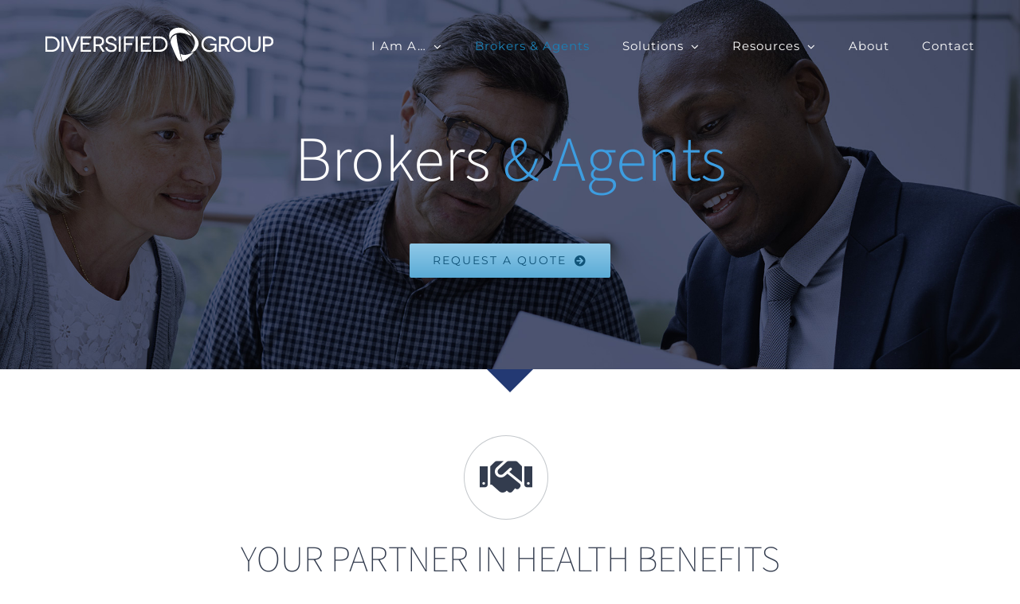

--- FILE ---
content_type: text/html; charset=UTF-8
request_url: https://www.dgb-online.com/brokers/
body_size: 19790
content:
<!DOCTYPE html>
<html class="avada-html-layout-wide avada-html-header-position-top avada-is-100-percent-template avada-header-color-not-opaque" lang="en-US" prefix="og: http://ogp.me/ns# fb: http://ogp.me/ns/fb#">
<head>
	<meta http-equiv="X-UA-Compatible" content="IE=edge" />
	<meta http-equiv="Content-Type" content="text/html; charset=utf-8"/>
	<meta name="viewport" content="width=device-width, initial-scale=1" />
	<meta name='robots' content='index, follow, max-image-preview:large, max-snippet:-1, max-video-preview:-1' />

	<!-- This site is optimized with the Yoast SEO plugin v26.5 - https://yoast.com/wordpress/plugins/seo/ -->
	<title>Employee Health Plans | Diversified Group | Third Party Administrator</title>
	<meta name="description" content="Diversified Group, a trusted third party administrator of self-insured plans, provides clients with cost-effective employee health plans with quality care." />
	<link rel="canonical" href="https://www.dgb-online.com/brokers/" />
	<meta property="og:locale" content="en_US" />
	<meta property="og:type" content="article" />
	<meta property="og:title" content="Employee Health Plans | Diversified Group | Third Party Administrator" />
	<meta property="og:description" content="Diversified Group, a trusted third party administrator of self-insured plans, provides clients with cost-effective employee health plans with quality care." />
	<meta property="og:url" content="https://www.dgb-online.com/brokers/" />
	<meta property="og:site_name" content="Diversified Group" />
	<meta property="article:modified_time" content="2022-11-14T19:45:00+00:00" />
	<meta name="twitter:card" content="summary_large_image" />
	<meta name="twitter:site" content="@Diversified_TPA" />
	<meta name="twitter:label1" content="Est. reading time" />
	<meta name="twitter:data1" content="8 minutes" />
	<script type="application/ld+json" class="yoast-schema-graph">{"@context":"https://schema.org","@graph":[{"@type":"WebPage","@id":"https://www.dgb-online.com/brokers/","url":"https://www.dgb-online.com/brokers/","name":"Employee Health Plans | Diversified Group | Third Party Administrator","isPartOf":{"@id":"https://www.dgb-online.com/#website"},"datePublished":"2019-08-09T16:57:42+00:00","dateModified":"2022-11-14T19:45:00+00:00","description":"Diversified Group, a trusted third party administrator of self-insured plans, provides clients with cost-effective employee health plans with quality care.","breadcrumb":{"@id":"https://www.dgb-online.com/brokers/#breadcrumb"},"inLanguage":"en-US","potentialAction":[{"@type":"ReadAction","target":["https://www.dgb-online.com/brokers/"]}]},{"@type":"BreadcrumbList","@id":"https://www.dgb-online.com/brokers/#breadcrumb","itemListElement":[{"@type":"ListItem","position":1,"name":"Home","item":"https://www.dgb-online.com/"},{"@type":"ListItem","position":2,"name":"Brokers"}]},{"@type":"WebSite","@id":"https://www.dgb-online.com/#website","url":"https://www.dgb-online.com/","name":"Diversified Group","description":"Your Solution to Health Benefits","publisher":{"@id":"https://www.dgb-online.com/#organization"},"potentialAction":[{"@type":"SearchAction","target":{"@type":"EntryPoint","urlTemplate":"https://www.dgb-online.com/?s={search_term_string}"},"query-input":{"@type":"PropertyValueSpecification","valueRequired":true,"valueName":"search_term_string"}}],"inLanguage":"en-US"},{"@type":"Organization","@id":"https://www.dgb-online.com/#organization","name":"Diversified Group Brokerage","url":"https://www.dgb-online.com/","logo":{"@type":"ImageObject","inLanguage":"en-US","@id":"https://www.dgb-online.com/#/schema/logo/image/","url":"https://www.dgb-online.com/wp-content/uploads/2019/10/dg-114.png","contentUrl":"https://www.dgb-online.com/wp-content/uploads/2019/10/dg-114.png","width":114,"height":114,"caption":"Diversified Group Brokerage"},"image":{"@id":"https://www.dgb-online.com/#/schema/logo/image/"},"sameAs":["https://x.com/Diversified_TPA","http://www.linkedin.com/company/diversified-group","https://www.youtube.com/channel/UCevpd7c32-AZnNJprB0Fxvw"]}]}</script>
	<!-- / Yoast SEO plugin. -->


<link rel="alternate" type="application/rss+xml" title="Diversified Group &raquo; Feed" href="https://www.dgb-online.com/feed/" />
<link rel="alternate" type="application/rss+xml" title="Diversified Group &raquo; Comments Feed" href="https://www.dgb-online.com/comments/feed/" />
					<link rel="shortcut icon" href="https://www.dgb-online.com/wp-content/uploads/2019/10/dg-favicon.png" type="image/x-icon" />
		
					<!-- Apple Touch Icon -->
			<link rel="apple-touch-icon" sizes="180x180" href="https://www.dgb-online.com/wp-content/uploads/2019/10/dg-114.png">
		
					<!-- Android Icon -->
			<link rel="icon" sizes="192x192" href="https://www.dgb-online.com/wp-content/uploads/2019/10/dg-57.png">
		
					<!-- MS Edge Icon -->
			<meta name="msapplication-TileImage" content="https://www.dgb-online.com/wp-content/uploads/2019/10/dg-72.png">
				<link rel="alternate" title="oEmbed (JSON)" type="application/json+oembed" href="https://www.dgb-online.com/wp-json/oembed/1.0/embed?url=https%3A%2F%2Fwww.dgb-online.com%2Fbrokers%2F" />
<link rel="alternate" title="oEmbed (XML)" type="text/xml+oembed" href="https://www.dgb-online.com/wp-json/oembed/1.0/embed?url=https%3A%2F%2Fwww.dgb-online.com%2Fbrokers%2F&#038;format=xml" />
					<meta name="description" content="Brokers &amp; Agents  Request a Quote          

YOUR PARTNER IN HEALTH BENEFITS  

When you partner with Diversified Group, we will do everything possible to provide benefit plans that offer financial protection and a clear pathway to quality care now"/>
				
		<meta property="og:locale" content="en_US"/>
		<meta property="og:type" content="article"/>
		<meta property="og:site_name" content="Diversified Group"/>
		<meta property="og:title" content="Employee Health Plans | Diversified Group | Third Party Administrator"/>
				<meta property="og:description" content="Brokers &amp; Agents  Request a Quote          

YOUR PARTNER IN HEALTH BENEFITS  

When you partner with Diversified Group, we will do everything possible to provide benefit plans that offer financial protection and a clear pathway to quality care now"/>
				<meta property="og:url" content="https://www.dgb-online.com/brokers/"/>
													<meta property="article:modified_time" content="2022-11-14T19:45:00+00:00"/>
											<meta property="og:image" content="https://www.dgb-online.com/wp-content/uploads/2019/07/dg_logo_1x_light.png"/>
		<meta property="og:image:width" content="286"/>
		<meta property="og:image:height" content="50"/>
		<meta property="og:image:type" content="image/png"/>
				<style id='wp-img-auto-sizes-contain-inline-css' type='text/css'>
img:is([sizes=auto i],[sizes^="auto," i]){contain-intrinsic-size:3000px 1500px}
/*# sourceURL=wp-img-auto-sizes-contain-inline-css */
</style>
<style id='wp-emoji-styles-inline-css' type='text/css'>

	img.wp-smiley, img.emoji {
		display: inline !important;
		border: none !important;
		box-shadow: none !important;
		height: 1em !important;
		width: 1em !important;
		margin: 0 0.07em !important;
		vertical-align: -0.1em !important;
		background: none !important;
		padding: 0 !important;
	}
/*# sourceURL=wp-emoji-styles-inline-css */
</style>
<link rel='stylesheet' id='fusion-dynamic-css-css' href='https://www.dgb-online.com/wp-content/uploads/fusion-styles/24dafd79b6b90cc728afb8beee366f90.min.css?ver=3.14' type='text/css' media='all' />
<script type="text/javascript" src="https://www.dgb-online.com/wp-includes/js/jquery/jquery.min.js?ver=3.7.1" id="jquery-core-js"></script>
<script type="text/javascript" src="https://www.dgb-online.com/wp-includes/js/jquery/jquery-migrate.min.js?ver=3.4.1" id="jquery-migrate-js"></script>
<link rel="https://api.w.org/" href="https://www.dgb-online.com/wp-json/" /><link rel="alternate" title="JSON" type="application/json" href="https://www.dgb-online.com/wp-json/wp/v2/pages/1247" /><link rel="EditURI" type="application/rsd+xml" title="RSD" href="https://www.dgb-online.com/xmlrpc.php?rsd" />
<meta name="generator" content="WordPress 6.9" />
<link rel='shortlink' href='https://www.dgb-online.com/?p=1247' />

		<!-- GA Google Analytics @ https://m0n.co/ga -->
		<script async src="https://www.googletagmanager.com/gtag/js?id=UA-46269062-1"></script>
		<script>
			window.dataLayer = window.dataLayer || [];
			function gtag(){dataLayer.push(arguments);}
			gtag('js', new Date());
			gtag('config', 'UA-46269062-1');
		</script>

	<style type="text/css" id="css-fb-visibility">@media screen and (max-width: 640px){.fusion-no-small-visibility{display:none !important;}body .sm-text-align-center{text-align:center !important;}body .sm-text-align-left{text-align:left !important;}body .sm-text-align-right{text-align:right !important;}body .sm-text-align-justify{text-align:justify !important;}body .sm-flex-align-center{justify-content:center !important;}body .sm-flex-align-flex-start{justify-content:flex-start !important;}body .sm-flex-align-flex-end{justify-content:flex-end !important;}body .sm-mx-auto{margin-left:auto !important;margin-right:auto !important;}body .sm-ml-auto{margin-left:auto !important;}body .sm-mr-auto{margin-right:auto !important;}body .fusion-absolute-position-small{position:absolute;top:auto;width:100%;}.awb-sticky.awb-sticky-small{ position: sticky; top: var(--awb-sticky-offset,0); }}@media screen and (min-width: 641px) and (max-width: 1024px){.fusion-no-medium-visibility{display:none !important;}body .md-text-align-center{text-align:center !important;}body .md-text-align-left{text-align:left !important;}body .md-text-align-right{text-align:right !important;}body .md-text-align-justify{text-align:justify !important;}body .md-flex-align-center{justify-content:center !important;}body .md-flex-align-flex-start{justify-content:flex-start !important;}body .md-flex-align-flex-end{justify-content:flex-end !important;}body .md-mx-auto{margin-left:auto !important;margin-right:auto !important;}body .md-ml-auto{margin-left:auto !important;}body .md-mr-auto{margin-right:auto !important;}body .fusion-absolute-position-medium{position:absolute;top:auto;width:100%;}.awb-sticky.awb-sticky-medium{ position: sticky; top: var(--awb-sticky-offset,0); }}@media screen and (min-width: 1025px){.fusion-no-large-visibility{display:none !important;}body .lg-text-align-center{text-align:center !important;}body .lg-text-align-left{text-align:left !important;}body .lg-text-align-right{text-align:right !important;}body .lg-text-align-justify{text-align:justify !important;}body .lg-flex-align-center{justify-content:center !important;}body .lg-flex-align-flex-start{justify-content:flex-start !important;}body .lg-flex-align-flex-end{justify-content:flex-end !important;}body .lg-mx-auto{margin-left:auto !important;margin-right:auto !important;}body .lg-ml-auto{margin-left:auto !important;}body .lg-mr-auto{margin-right:auto !important;}body .fusion-absolute-position-large{position:absolute;top:auto;width:100%;}.awb-sticky.awb-sticky-large{ position: sticky; top: var(--awb-sticky-offset,0); }}</style>		<style type="text/css" id="wp-custom-css">
			.post-content h5 {line-height:1.6;}
.fusion-main-menu > ul > li > a:hover {color:#79b0d6;}
.fusion-person .person-author-wrapper .person-name {font-weight: 700; font-size: 22px; color: #3D9DE0;}
.fusion-person .person-author-wrapper .person-title {line-height: 1.4;}
.fusion-person .person-content {margin-top: 15px;}
.fusion-footer-widget-area .fusion-li-item a {color:#3d9de0;}		</style>
				<script type="text/javascript">
			var doc = document.documentElement;
			doc.setAttribute( 'data-useragent', navigator.userAgent );
		</script>
		<!-- Diversified Group; Do not remove or alter code in any way. Generated: 2/4/2021 -->

<!-- Placement: Paste this code as high in the <head> of the page as possible. -->  

<!-- Google Tag Manager -->
<script>(function(w,d,s,l,i){w[l]=w[l]||[];w[l].push({'gtm.start':
new Date().getTime(),event:'gtm.js'});var f=d.getElementsByTagName(s)[0],
j=d.createElement(s),dl=l!='dataLayer'?'&l='+l:'';j.async=true;j.src=
'https://www.googletagmanager.com/gtm.js?id='+i+dl;f.parentNode.insertBefore(j,f);
})(window,document,'script','dataLayer','GTM-K98R3WT');</script>
<!-- End Google Tag Manager -->

<!-- Placement: Additionally, paste this code immediately after the opening <body> tag. -->  

<!-- Google Tag Manager (noscript) -->
<noscript><iframe src="https://www.googletagmanager.com/ns.html?id=GTM-K98R3WT"
height="0" width="0" style="display:none;visibility:hidden"></iframe></noscript>
<!-- End Google Tag Manager (noscript) -->

<!-- Google tag (gtag.js) -->
<script async src="https://www.googletagmanager.com/gtag/js?id=G-DV7893TCC7"></script>
<script>
  window.dataLayer = window.dataLayer || [];
  function gtag(){dataLayer.push(arguments);}
  gtag('js', new Date());

  gtag('config', 'G-DV7893TCC7');
</script>

<!-- Google Tag Manager -->
<script>(function(w,d,s,l,i){w[l]=w[l]||[];w[l].push({'gtm.start':
new Date().getTime(),event:'gtm.js'});var f=d.getElementsByTagName(s)[0],
j=d.createElement(s),dl=l!='dataLayer'?'&l='+l:'';j.async=true;j.src=
'https://www.googletagmanager.com/gtm.js?id='+i+dl;f.parentNode.insertBefore(j,f);
})(window,document,'script','dataLayer','GTM-T3C8JW3');</script>
<!-- End Google Tag Manager -->
	<style id='global-styles-inline-css' type='text/css'>
:root{--wp--preset--aspect-ratio--square: 1;--wp--preset--aspect-ratio--4-3: 4/3;--wp--preset--aspect-ratio--3-4: 3/4;--wp--preset--aspect-ratio--3-2: 3/2;--wp--preset--aspect-ratio--2-3: 2/3;--wp--preset--aspect-ratio--16-9: 16/9;--wp--preset--aspect-ratio--9-16: 9/16;--wp--preset--color--black: #000000;--wp--preset--color--cyan-bluish-gray: #abb8c3;--wp--preset--color--white: #ffffff;--wp--preset--color--pale-pink: #f78da7;--wp--preset--color--vivid-red: #cf2e2e;--wp--preset--color--luminous-vivid-orange: #ff6900;--wp--preset--color--luminous-vivid-amber: #fcb900;--wp--preset--color--light-green-cyan: #7bdcb5;--wp--preset--color--vivid-green-cyan: #00d084;--wp--preset--color--pale-cyan-blue: #8ed1fc;--wp--preset--color--vivid-cyan-blue: #0693e3;--wp--preset--color--vivid-purple: #9b51e0;--wp--preset--color--awb-color-1: rgba(255,255,255,1);--wp--preset--color--awb-color-2: rgba(246,246,246,1);--wp--preset--color--awb-color-3: rgba(235,234,234,1);--wp--preset--color--awb-color-4: rgba(224,222,222,1);--wp--preset--color--awb-color-5: rgba(61,157,224,1);--wp--preset--color--awb-color-6: rgba(26,128,182,1);--wp--preset--color--awb-color-7: rgba(51,60,78,1);--wp--preset--color--awb-color-8: rgba(51,51,51,1);--wp--preset--color--awb-color-custom-10: rgba(116,116,116,1);--wp--preset--color--awb-color-custom-11: rgba(16,83,120,1);--wp--preset--color--awb-color-custom-12: rgba(102,102,102,1);--wp--preset--color--awb-color-custom-13: rgba(235,234,234,0.8);--wp--preset--color--awb-color-custom-14: rgba(231,231,231,1);--wp--preset--color--awb-color-custom-15: rgba(229,229,229,1);--wp--preset--color--awb-color-custom-16: rgba(90,171,214,1);--wp--preset--color--awb-color-custom-17: rgba(144,201,232,1);--wp--preset--color--awb-color-custom-18: rgba(126,136,144,1);--wp--preset--gradient--vivid-cyan-blue-to-vivid-purple: linear-gradient(135deg,rgb(6,147,227) 0%,rgb(155,81,224) 100%);--wp--preset--gradient--light-green-cyan-to-vivid-green-cyan: linear-gradient(135deg,rgb(122,220,180) 0%,rgb(0,208,130) 100%);--wp--preset--gradient--luminous-vivid-amber-to-luminous-vivid-orange: linear-gradient(135deg,rgb(252,185,0) 0%,rgb(255,105,0) 100%);--wp--preset--gradient--luminous-vivid-orange-to-vivid-red: linear-gradient(135deg,rgb(255,105,0) 0%,rgb(207,46,46) 100%);--wp--preset--gradient--very-light-gray-to-cyan-bluish-gray: linear-gradient(135deg,rgb(238,238,238) 0%,rgb(169,184,195) 100%);--wp--preset--gradient--cool-to-warm-spectrum: linear-gradient(135deg,rgb(74,234,220) 0%,rgb(151,120,209) 20%,rgb(207,42,186) 40%,rgb(238,44,130) 60%,rgb(251,105,98) 80%,rgb(254,248,76) 100%);--wp--preset--gradient--blush-light-purple: linear-gradient(135deg,rgb(255,206,236) 0%,rgb(152,150,240) 100%);--wp--preset--gradient--blush-bordeaux: linear-gradient(135deg,rgb(254,205,165) 0%,rgb(254,45,45) 50%,rgb(107,0,62) 100%);--wp--preset--gradient--luminous-dusk: linear-gradient(135deg,rgb(255,203,112) 0%,rgb(199,81,192) 50%,rgb(65,88,208) 100%);--wp--preset--gradient--pale-ocean: linear-gradient(135deg,rgb(255,245,203) 0%,rgb(182,227,212) 50%,rgb(51,167,181) 100%);--wp--preset--gradient--electric-grass: linear-gradient(135deg,rgb(202,248,128) 0%,rgb(113,206,126) 100%);--wp--preset--gradient--midnight: linear-gradient(135deg,rgb(2,3,129) 0%,rgb(40,116,252) 100%);--wp--preset--font-size--small: 12.75px;--wp--preset--font-size--medium: 20px;--wp--preset--font-size--large: 25.5px;--wp--preset--font-size--x-large: 42px;--wp--preset--font-size--normal: 17px;--wp--preset--font-size--xlarge: 34px;--wp--preset--font-size--huge: 51px;--wp--preset--spacing--20: 0.44rem;--wp--preset--spacing--30: 0.67rem;--wp--preset--spacing--40: 1rem;--wp--preset--spacing--50: 1.5rem;--wp--preset--spacing--60: 2.25rem;--wp--preset--spacing--70: 3.38rem;--wp--preset--spacing--80: 5.06rem;--wp--preset--shadow--natural: 6px 6px 9px rgba(0, 0, 0, 0.2);--wp--preset--shadow--deep: 12px 12px 50px rgba(0, 0, 0, 0.4);--wp--preset--shadow--sharp: 6px 6px 0px rgba(0, 0, 0, 0.2);--wp--preset--shadow--outlined: 6px 6px 0px -3px rgb(255, 255, 255), 6px 6px rgb(0, 0, 0);--wp--preset--shadow--crisp: 6px 6px 0px rgb(0, 0, 0);}:where(.is-layout-flex){gap: 0.5em;}:where(.is-layout-grid){gap: 0.5em;}body .is-layout-flex{display: flex;}.is-layout-flex{flex-wrap: wrap;align-items: center;}.is-layout-flex > :is(*, div){margin: 0;}body .is-layout-grid{display: grid;}.is-layout-grid > :is(*, div){margin: 0;}:where(.wp-block-columns.is-layout-flex){gap: 2em;}:where(.wp-block-columns.is-layout-grid){gap: 2em;}:where(.wp-block-post-template.is-layout-flex){gap: 1.25em;}:where(.wp-block-post-template.is-layout-grid){gap: 1.25em;}.has-black-color{color: var(--wp--preset--color--black) !important;}.has-cyan-bluish-gray-color{color: var(--wp--preset--color--cyan-bluish-gray) !important;}.has-white-color{color: var(--wp--preset--color--white) !important;}.has-pale-pink-color{color: var(--wp--preset--color--pale-pink) !important;}.has-vivid-red-color{color: var(--wp--preset--color--vivid-red) !important;}.has-luminous-vivid-orange-color{color: var(--wp--preset--color--luminous-vivid-orange) !important;}.has-luminous-vivid-amber-color{color: var(--wp--preset--color--luminous-vivid-amber) !important;}.has-light-green-cyan-color{color: var(--wp--preset--color--light-green-cyan) !important;}.has-vivid-green-cyan-color{color: var(--wp--preset--color--vivid-green-cyan) !important;}.has-pale-cyan-blue-color{color: var(--wp--preset--color--pale-cyan-blue) !important;}.has-vivid-cyan-blue-color{color: var(--wp--preset--color--vivid-cyan-blue) !important;}.has-vivid-purple-color{color: var(--wp--preset--color--vivid-purple) !important;}.has-black-background-color{background-color: var(--wp--preset--color--black) !important;}.has-cyan-bluish-gray-background-color{background-color: var(--wp--preset--color--cyan-bluish-gray) !important;}.has-white-background-color{background-color: var(--wp--preset--color--white) !important;}.has-pale-pink-background-color{background-color: var(--wp--preset--color--pale-pink) !important;}.has-vivid-red-background-color{background-color: var(--wp--preset--color--vivid-red) !important;}.has-luminous-vivid-orange-background-color{background-color: var(--wp--preset--color--luminous-vivid-orange) !important;}.has-luminous-vivid-amber-background-color{background-color: var(--wp--preset--color--luminous-vivid-amber) !important;}.has-light-green-cyan-background-color{background-color: var(--wp--preset--color--light-green-cyan) !important;}.has-vivid-green-cyan-background-color{background-color: var(--wp--preset--color--vivid-green-cyan) !important;}.has-pale-cyan-blue-background-color{background-color: var(--wp--preset--color--pale-cyan-blue) !important;}.has-vivid-cyan-blue-background-color{background-color: var(--wp--preset--color--vivid-cyan-blue) !important;}.has-vivid-purple-background-color{background-color: var(--wp--preset--color--vivid-purple) !important;}.has-black-border-color{border-color: var(--wp--preset--color--black) !important;}.has-cyan-bluish-gray-border-color{border-color: var(--wp--preset--color--cyan-bluish-gray) !important;}.has-white-border-color{border-color: var(--wp--preset--color--white) !important;}.has-pale-pink-border-color{border-color: var(--wp--preset--color--pale-pink) !important;}.has-vivid-red-border-color{border-color: var(--wp--preset--color--vivid-red) !important;}.has-luminous-vivid-orange-border-color{border-color: var(--wp--preset--color--luminous-vivid-orange) !important;}.has-luminous-vivid-amber-border-color{border-color: var(--wp--preset--color--luminous-vivid-amber) !important;}.has-light-green-cyan-border-color{border-color: var(--wp--preset--color--light-green-cyan) !important;}.has-vivid-green-cyan-border-color{border-color: var(--wp--preset--color--vivid-green-cyan) !important;}.has-pale-cyan-blue-border-color{border-color: var(--wp--preset--color--pale-cyan-blue) !important;}.has-vivid-cyan-blue-border-color{border-color: var(--wp--preset--color--vivid-cyan-blue) !important;}.has-vivid-purple-border-color{border-color: var(--wp--preset--color--vivid-purple) !important;}.has-vivid-cyan-blue-to-vivid-purple-gradient-background{background: var(--wp--preset--gradient--vivid-cyan-blue-to-vivid-purple) !important;}.has-light-green-cyan-to-vivid-green-cyan-gradient-background{background: var(--wp--preset--gradient--light-green-cyan-to-vivid-green-cyan) !important;}.has-luminous-vivid-amber-to-luminous-vivid-orange-gradient-background{background: var(--wp--preset--gradient--luminous-vivid-amber-to-luminous-vivid-orange) !important;}.has-luminous-vivid-orange-to-vivid-red-gradient-background{background: var(--wp--preset--gradient--luminous-vivid-orange-to-vivid-red) !important;}.has-very-light-gray-to-cyan-bluish-gray-gradient-background{background: var(--wp--preset--gradient--very-light-gray-to-cyan-bluish-gray) !important;}.has-cool-to-warm-spectrum-gradient-background{background: var(--wp--preset--gradient--cool-to-warm-spectrum) !important;}.has-blush-light-purple-gradient-background{background: var(--wp--preset--gradient--blush-light-purple) !important;}.has-blush-bordeaux-gradient-background{background: var(--wp--preset--gradient--blush-bordeaux) !important;}.has-luminous-dusk-gradient-background{background: var(--wp--preset--gradient--luminous-dusk) !important;}.has-pale-ocean-gradient-background{background: var(--wp--preset--gradient--pale-ocean) !important;}.has-electric-grass-gradient-background{background: var(--wp--preset--gradient--electric-grass) !important;}.has-midnight-gradient-background{background: var(--wp--preset--gradient--midnight) !important;}.has-small-font-size{font-size: var(--wp--preset--font-size--small) !important;}.has-medium-font-size{font-size: var(--wp--preset--font-size--medium) !important;}.has-large-font-size{font-size: var(--wp--preset--font-size--large) !important;}.has-x-large-font-size{font-size: var(--wp--preset--font-size--x-large) !important;}
/*# sourceURL=global-styles-inline-css */
</style>
<style id='wp-block-library-inline-css' type='text/css'>
:root{--wp-block-synced-color:#7a00df;--wp-block-synced-color--rgb:122,0,223;--wp-bound-block-color:var(--wp-block-synced-color);--wp-editor-canvas-background:#ddd;--wp-admin-theme-color:#007cba;--wp-admin-theme-color--rgb:0,124,186;--wp-admin-theme-color-darker-10:#006ba1;--wp-admin-theme-color-darker-10--rgb:0,107,160.5;--wp-admin-theme-color-darker-20:#005a87;--wp-admin-theme-color-darker-20--rgb:0,90,135;--wp-admin-border-width-focus:2px}@media (min-resolution:192dpi){:root{--wp-admin-border-width-focus:1.5px}}.wp-element-button{cursor:pointer}:root .has-very-light-gray-background-color{background-color:#eee}:root .has-very-dark-gray-background-color{background-color:#313131}:root .has-very-light-gray-color{color:#eee}:root .has-very-dark-gray-color{color:#313131}:root .has-vivid-green-cyan-to-vivid-cyan-blue-gradient-background{background:linear-gradient(135deg,#00d084,#0693e3)}:root .has-purple-crush-gradient-background{background:linear-gradient(135deg,#34e2e4,#4721fb 50%,#ab1dfe)}:root .has-hazy-dawn-gradient-background{background:linear-gradient(135deg,#faaca8,#dad0ec)}:root .has-subdued-olive-gradient-background{background:linear-gradient(135deg,#fafae1,#67a671)}:root .has-atomic-cream-gradient-background{background:linear-gradient(135deg,#fdd79a,#004a59)}:root .has-nightshade-gradient-background{background:linear-gradient(135deg,#330968,#31cdcf)}:root .has-midnight-gradient-background{background:linear-gradient(135deg,#020381,#2874fc)}:root{--wp--preset--font-size--normal:16px;--wp--preset--font-size--huge:42px}.has-regular-font-size{font-size:1em}.has-larger-font-size{font-size:2.625em}.has-normal-font-size{font-size:var(--wp--preset--font-size--normal)}.has-huge-font-size{font-size:var(--wp--preset--font-size--huge)}.has-text-align-center{text-align:center}.has-text-align-left{text-align:left}.has-text-align-right{text-align:right}.has-fit-text{white-space:nowrap!important}#end-resizable-editor-section{display:none}.aligncenter{clear:both}.items-justified-left{justify-content:flex-start}.items-justified-center{justify-content:center}.items-justified-right{justify-content:flex-end}.items-justified-space-between{justify-content:space-between}.screen-reader-text{border:0;clip-path:inset(50%);height:1px;margin:-1px;overflow:hidden;padding:0;position:absolute;width:1px;word-wrap:normal!important}.screen-reader-text:focus{background-color:#ddd;clip-path:none;color:#444;display:block;font-size:1em;height:auto;left:5px;line-height:normal;padding:15px 23px 14px;text-decoration:none;top:5px;width:auto;z-index:100000}html :where(.has-border-color){border-style:solid}html :where([style*=border-top-color]){border-top-style:solid}html :where([style*=border-right-color]){border-right-style:solid}html :where([style*=border-bottom-color]){border-bottom-style:solid}html :where([style*=border-left-color]){border-left-style:solid}html :where([style*=border-width]){border-style:solid}html :where([style*=border-top-width]){border-top-style:solid}html :where([style*=border-right-width]){border-right-style:solid}html :where([style*=border-bottom-width]){border-bottom-style:solid}html :where([style*=border-left-width]){border-left-style:solid}html :where(img[class*=wp-image-]){height:auto;max-width:100%}:where(figure){margin:0 0 1em}html :where(.is-position-sticky){--wp-admin--admin-bar--position-offset:var(--wp-admin--admin-bar--height,0px)}@media screen and (max-width:600px){html :where(.is-position-sticky){--wp-admin--admin-bar--position-offset:0px}}
/*wp_block_styles_on_demand_placeholder:6977e43611a55*/
/*# sourceURL=wp-block-library-inline-css */
</style>
<style id='wp-block-library-theme-inline-css' type='text/css'>
.wp-block-audio :where(figcaption){color:#555;font-size:13px;text-align:center}.is-dark-theme .wp-block-audio :where(figcaption){color:#ffffffa6}.wp-block-audio{margin:0 0 1em}.wp-block-code{border:1px solid #ccc;border-radius:4px;font-family:Menlo,Consolas,monaco,monospace;padding:.8em 1em}.wp-block-embed :where(figcaption){color:#555;font-size:13px;text-align:center}.is-dark-theme .wp-block-embed :where(figcaption){color:#ffffffa6}.wp-block-embed{margin:0 0 1em}.blocks-gallery-caption{color:#555;font-size:13px;text-align:center}.is-dark-theme .blocks-gallery-caption{color:#ffffffa6}:root :where(.wp-block-image figcaption){color:#555;font-size:13px;text-align:center}.is-dark-theme :root :where(.wp-block-image figcaption){color:#ffffffa6}.wp-block-image{margin:0 0 1em}.wp-block-pullquote{border-bottom:4px solid;border-top:4px solid;color:currentColor;margin-bottom:1.75em}.wp-block-pullquote :where(cite),.wp-block-pullquote :where(footer),.wp-block-pullquote__citation{color:currentColor;font-size:.8125em;font-style:normal;text-transform:uppercase}.wp-block-quote{border-left:.25em solid;margin:0 0 1.75em;padding-left:1em}.wp-block-quote cite,.wp-block-quote footer{color:currentColor;font-size:.8125em;font-style:normal;position:relative}.wp-block-quote:where(.has-text-align-right){border-left:none;border-right:.25em solid;padding-left:0;padding-right:1em}.wp-block-quote:where(.has-text-align-center){border:none;padding-left:0}.wp-block-quote.is-large,.wp-block-quote.is-style-large,.wp-block-quote:where(.is-style-plain){border:none}.wp-block-search .wp-block-search__label{font-weight:700}.wp-block-search__button{border:1px solid #ccc;padding:.375em .625em}:where(.wp-block-group.has-background){padding:1.25em 2.375em}.wp-block-separator.has-css-opacity{opacity:.4}.wp-block-separator{border:none;border-bottom:2px solid;margin-left:auto;margin-right:auto}.wp-block-separator.has-alpha-channel-opacity{opacity:1}.wp-block-separator:not(.is-style-wide):not(.is-style-dots){width:100px}.wp-block-separator.has-background:not(.is-style-dots){border-bottom:none;height:1px}.wp-block-separator.has-background:not(.is-style-wide):not(.is-style-dots){height:2px}.wp-block-table{margin:0 0 1em}.wp-block-table td,.wp-block-table th{word-break:normal}.wp-block-table :where(figcaption){color:#555;font-size:13px;text-align:center}.is-dark-theme .wp-block-table :where(figcaption){color:#ffffffa6}.wp-block-video :where(figcaption){color:#555;font-size:13px;text-align:center}.is-dark-theme .wp-block-video :where(figcaption){color:#ffffffa6}.wp-block-video{margin:0 0 1em}:root :where(.wp-block-template-part.has-background){margin-bottom:0;margin-top:0;padding:1.25em 2.375em}
/*# sourceURL=/wp-includes/css/dist/block-library/theme.min.css */
</style>
<style id='classic-theme-styles-inline-css' type='text/css'>
/*! This file is auto-generated */
.wp-block-button__link{color:#fff;background-color:#32373c;border-radius:9999px;box-shadow:none;text-decoration:none;padding:calc(.667em + 2px) calc(1.333em + 2px);font-size:1.125em}.wp-block-file__button{background:#32373c;color:#fff;text-decoration:none}
/*# sourceURL=/wp-includes/css/classic-themes.min.css */
</style>
</head>

<body class="wp-singular page-template page-template-100-width page-template-100-width-php page page-id-1247 wp-theme-Avada fusion-image-hovers fusion-pagination-sizing fusion-button_type-flat fusion-button_span-yes fusion-button_gradient-linear avada-image-rollover-circle-yes avada-image-rollover-yes avada-image-rollover-direction-center_vertical fusion-has-button-gradient fusion-body ltr fusion-sticky-header fusion-disable-outline fusion-sub-menu-fade mobile-logo-pos-left layout-wide-mode avada-has-boxed-modal-shadow-none layout-scroll-offset-full avada-has-zero-margin-offset-top fusion-top-header menu-text-align-center mobile-menu-design-modern fusion-show-pagination-text fusion-header-layout-v1 avada-responsive avada-footer-fx-none avada-menu-highlight-style-textcolor fusion-search-form-clean fusion-main-menu-search-dropdown fusion-avatar-square avada-dropdown-styles avada-blog-layout-grid avada-blog-archive-layout-grid avada-header-shadow-no avada-menu-icon-position-left avada-has-megamenu-shadow avada-has-mainmenu-dropdown-divider avada-has-header-100-width avada-has-pagetitle-bg-full avada-has-100-footer avada-has-breadcrumb-mobile-hidden avada-has-titlebar-hide avada-has-pagination-padding avada-flyout-menu-direction-fade avada-ec-views-v1" data-awb-post-id="1247">
		<a class="skip-link screen-reader-text" href="#content">Skip to content</a>

	<div id="boxed-wrapper">
		
		<div id="wrapper" class="fusion-wrapper">
			<div id="home" style="position:relative;top:-1px;"></div>
							
					
			<header class="fusion-header-wrapper">
				<div class="fusion-header-v1 fusion-logo-alignment fusion-logo-left fusion-sticky-menu- fusion-sticky-logo-1 fusion-mobile-logo-  fusion-mobile-menu-design-modern">
					<div class="fusion-header-sticky-height"></div>
<div class="fusion-header">
	<div class="fusion-row">
					<div class="fusion-logo" data-margin-top="31px" data-margin-bottom="31px" data-margin-left="0px" data-margin-right="0px">
			<a class="fusion-logo-link"  href="https://www.dgb-online.com/" >

						<!-- standard logo -->
			<img src="https://www.dgb-online.com/wp-content/uploads/2019/07/dg_logo_1x_light.png" srcset="https://www.dgb-online.com/wp-content/uploads/2019/07/dg_logo_1x_light.png 1x, https://www.dgb-online.com/wp-content/uploads/2019/07/dg_logo_2x_light.png 2x" width="286" height="50" style="max-height:50px;height:auto;" alt="Diversified Group Logo" data-retina_logo_url="https://www.dgb-online.com/wp-content/uploads/2019/07/dg_logo_2x_light.png" class="fusion-standard-logo" />

			
											<!-- sticky header logo -->
				<img src="https://www.dgb-online.com/wp-content/uploads/2019/07/dg_logo_1x_dark.png" srcset="https://www.dgb-online.com/wp-content/uploads/2019/07/dg_logo_1x_dark.png 1x, https://www.dgb-online.com/wp-content/uploads/2019/07/dg_logo_2x_dark.png 2x" width="286" height="50" style="max-height:50px;height:auto;" alt="Diversified Group Logo" data-retina_logo_url="https://www.dgb-online.com/wp-content/uploads/2019/07/dg_logo_2x_dark.png" class="fusion-sticky-logo" />
					</a>
		</div>		<nav class="fusion-main-menu" aria-label="Main Menu"><ul id="menu-main-menu" class="fusion-menu"><li  id="menu-item-1889"  class="menu-item menu-item-type-custom menu-item-object-custom menu-item-has-children menu-item-1889 fusion-dropdown-menu"  data-item-id="1889"><a  href="#" class="fusion-textcolor-highlight"><span class="menu-text">I Am A&#8230;</span> <span class="fusion-caret"><i class="fusion-dropdown-indicator" aria-hidden="true"></i></span></a><ul class="sub-menu"><li  id="menu-item-1067"  class="menu-item menu-item-type-post_type menu-item-object-page menu-item-1067 fusion-dropdown-submenu" ><a  href="https://www.dgb-online.com/members/" class="fusion-textcolor-highlight"><span>Plan Member</span></a></li><li  id="menu-item-1243"  class="menu-item menu-item-type-post_type menu-item-object-page menu-item-1243 fusion-dropdown-submenu" ><a  href="https://www.dgb-online.com/employers/" class="fusion-textcolor-highlight"><span>Employer</span></a></li><li  id="menu-item-1244"  class="menu-item menu-item-type-post_type menu-item-object-page menu-item-1244 fusion-dropdown-submenu" ><a  href="https://www.dgb-online.com/providers/" class="fusion-textcolor-highlight"><span>Provider</span></a></li></ul></li><li  id="menu-item-1261"  class="menu-item menu-item-type-post_type menu-item-object-page current-menu-item page_item page-item-1247 current_page_item menu-item-1261"  data-item-id="1261"><a  href="https://www.dgb-online.com/brokers/" class="fusion-textcolor-highlight"><span class="menu-text">Brokers &#038; Agents</span></a></li><li  id="menu-item-4679"  class="menu-item menu-item-type-custom menu-item-object-custom menu-item-has-children menu-item-4679 fusion-dropdown-menu"  data-item-id="4679"><a  href="https://www.dgb-online.com/services/" class="fusion-textcolor-highlight"><span class="menu-text">Solutions</span> <span class="fusion-caret"><i class="fusion-dropdown-indicator" aria-hidden="true"></i></span></a><ul class="sub-menu"><li  id="menu-item-2022"  class="menu-item menu-item-type-post_type menu-item-object-page menu-item-2022 fusion-dropdown-submenu" ><a  href="https://www.dgb-online.com/services/" class="fusion-textcolor-highlight"><span>Our Services</span></a></li><li  id="menu-item-4680"  class="menu-item menu-item-type-post_type menu-item-object-page menu-item-4680 fusion-dropdown-submenu" ><a  href="https://www.dgb-online.com/self-funded-plans/" class="fusion-textcolor-highlight"><span>Self-Funded Plans</span></a></li><li  id="menu-item-4684"  class="menu-item menu-item-type-post_type menu-item-object-page menu-item-4684 fusion-dropdown-submenu" ><a  href="https://www.dgb-online.com/cost-plus/" class="fusion-textcolor-highlight"><span>Reference Based Pricing</span></a></li><li  id="menu-item-4682"  class="menu-item menu-item-type-post_type menu-item-object-page menu-item-4682 fusion-dropdown-submenu" ><a  href="https://www.dgb-online.com/pharmasense/" class="fusion-textcolor-highlight"><span>Pharmasense</span></a></li><li  id="menu-item-4683"  class="menu-item menu-item-type-post_type menu-item-object-page menu-item-4683 fusion-dropdown-submenu" ><a  href="https://www.dgb-online.com/telemedicine/" class="fusion-textcolor-highlight"><span>Telemedicine</span></a></li></ul></li><li  id="menu-item-882"  class="menu-item menu-item-type-custom menu-item-object-custom menu-item-has-children menu-item-882 fusion-dropdown-menu"  data-item-id="882"><a  href="#" class="fusion-textcolor-highlight"><span class="menu-text">Resources</span> <span class="fusion-caret"><i class="fusion-dropdown-indicator" aria-hidden="true"></i></span></a><ul class="sub-menu"><li  id="menu-item-2727"  class="menu-item menu-item-type-post_type menu-item-object-page menu-item-2727 fusion-dropdown-submenu" ><a  href="https://www.dgb-online.com/blog/" class="fusion-textcolor-highlight"><span>Blog</span></a></li><li  id="menu-item-2728"  class="menu-item menu-item-type-post_type menu-item-object-page menu-item-2728 fusion-dropdown-submenu" ><a  href="https://www.dgb-online.com/podcasts/" class="fusion-textcolor-highlight"><span>Podcasts</span></a></li><li  id="menu-item-3114"  class="menu-item menu-item-type-post_type menu-item-object-page menu-item-3114 fusion-dropdown-submenu" ><a  href="https://www.dgb-online.com/healthcare-uncensored/" class="fusion-textcolor-highlight"><span>Healthcare Uncensored</span></a></li><li  id="menu-item-3000"  class="menu-item menu-item-type-post_type menu-item-object-page menu-item-3000 fusion-dropdown-submenu" ><a  href="https://www.dgb-online.com/downloadables/" class="fusion-textcolor-highlight"><span>Downloadables</span></a></li><li  id="menu-item-3001"  class="menu-item menu-item-type-post_type menu-item-object-page menu-item-3001 fusion-dropdown-submenu" ><a  href="https://www.dgb-online.com/compliance-center/" class="fusion-textcolor-highlight"><span>Compliance Center</span></a></li><li  id="menu-item-4780"  class="menu-item menu-item-type-custom menu-item-object-custom menu-item-4780 fusion-dropdown-submenu" ><a  href="https://www.dgb-online.com/wp-content/uploads/2021/12/dg-surprise-billing-notice1221.pdf" class="fusion-textcolor-highlight"><span>No Surprises Act Notice</span></a></li></ul></li><li  id="menu-item-1579"  class="menu-item menu-item-type-post_type menu-item-object-page menu-item-1579"  data-item-id="1579"><a  href="https://www.dgb-online.com/about/" class="fusion-textcolor-highlight"><span class="menu-text">About</span></a></li><li  id="menu-item-1307"  class="menu-item menu-item-type-post_type menu-item-object-page menu-item-1307"  data-item-id="1307"><a  href="https://www.dgb-online.com/contact/" class="fusion-textcolor-highlight"><span class="menu-text">Contact</span></a></li></ul></nav><div class="fusion-mobile-navigation"><ul id="menu-mobile-menu" class="fusion-mobile-menu"><li  id="menu-item-3343"  class="menu-item menu-item-type-custom menu-item-object-custom menu-item-has-children menu-item-3343 fusion-dropdown-menu"  data-item-id="3343"><a  href="#" class="fusion-textcolor-highlight"><span class="menu-text">Find Help Fast</span> <span class="fusion-caret"><i class="fusion-dropdown-indicator" aria-hidden="true"></i></span></a><ul class="sub-menu"><li  id="menu-item-3344"  class="menu-item menu-item-type-custom menu-item-object-custom menu-item-3344 fusion-dropdown-submenu" ><a  href="https://secure.healthx.com/dgb" class="fusion-textcolor-highlight"><span>Plan Member Login</span></a></li><li  id="menu-item-3345"  class="menu-item menu-item-type-custom menu-item-object-custom menu-item-3345 fusion-dropdown-submenu" ><a  href="https://secure.healthx.com/v3app/publicservice/loginv1/login.aspx?bc=a3145f1f-83cb-4b8d-9c8e-410ba21126d8&#038;serviceid=2b896fd2-0cfe-4350-834a-b9e5cd032ccb" class="fusion-textcolor-highlight"><span>Provider Login/Registration</span></a></li><li  id="menu-item-3346"  class="menu-item menu-item-type-post_type menu-item-object-page menu-item-3346 fusion-dropdown-submenu" ><a  href="https://www.dgb-online.com/compliance-center/" class="fusion-textcolor-highlight"><span>Compliance Center</span></a></li><li  id="menu-item-3347"  class="menu-item menu-item-type-custom menu-item-object-custom menu-item-3347 fusion-dropdown-submenu" ><a  href="https://secure.healthx.com/dgb" class="fusion-textcolor-highlight"><span>Online Enrollment &#038; Eligibility</span></a></li><li  id="menu-item-3348"  class="menu-item menu-item-type-custom menu-item-object-custom menu-item-3348 fusion-dropdown-submenu" ><a  href="https://secure.healthx.com/dgb" class="fusion-textcolor-highlight"><span>Check Claims &#038; View EOBs</span></a></li></ul></li><li  id="menu-item-3339"  class="menu-item menu-item-type-custom menu-item-object-custom menu-item-has-children menu-item-3339 fusion-dropdown-menu"  data-item-id="3339"><a  href="#" class="fusion-textcolor-highlight"><span class="menu-text">I Am A&#8230;</span> <span class="fusion-caret"><i class="fusion-dropdown-indicator" aria-hidden="true"></i></span></a><ul class="sub-menu"><li  id="menu-item-3340"  class="menu-item menu-item-type-post_type menu-item-object-page menu-item-3340 fusion-dropdown-submenu" ><a  href="https://www.dgb-online.com/members/" class="fusion-textcolor-highlight"><span>Plan Member</span></a></li><li  id="menu-item-3341"  class="menu-item menu-item-type-post_type menu-item-object-page menu-item-3341 fusion-dropdown-submenu" ><a  href="https://www.dgb-online.com/employers/" class="fusion-textcolor-highlight"><span>Employer</span></a></li><li  id="menu-item-3342"  class="menu-item menu-item-type-post_type menu-item-object-page menu-item-3342 fusion-dropdown-submenu" ><a  href="https://www.dgb-online.com/providers/" class="fusion-textcolor-highlight"><span>Provider</span></a></li></ul></li><li  id="menu-item-3329"  class="menu-item menu-item-type-post_type menu-item-object-page current-menu-item page_item page-item-1247 current_page_item menu-item-3329"  data-item-id="3329"><a  href="https://www.dgb-online.com/brokers/" class="fusion-textcolor-highlight"><span class="menu-text">Brokers &#038; Agents</span></a></li><li  id="menu-item-3330"  class="menu-item menu-item-type-post_type menu-item-object-page menu-item-3330"  data-item-id="3330"><a  href="https://www.dgb-online.com/services/" class="fusion-textcolor-highlight"><span class="menu-text">Solutions</span></a></li><li  id="menu-item-3333"  class="menu-item menu-item-type-custom menu-item-object-custom menu-item-has-children menu-item-3333 fusion-dropdown-menu"  data-item-id="3333"><a  href="#" class="fusion-textcolor-highlight"><span class="menu-text">Resources</span> <span class="fusion-caret"><i class="fusion-dropdown-indicator" aria-hidden="true"></i></span></a><ul class="sub-menu"><li  id="menu-item-3334"  class="menu-item menu-item-type-post_type menu-item-object-page menu-item-3334 fusion-dropdown-submenu" ><a  href="https://www.dgb-online.com/podcasts/" class="fusion-textcolor-highlight"><span>Podcasts</span></a></li><li  id="menu-item-3335"  class="menu-item menu-item-type-post_type menu-item-object-page menu-item-3335 fusion-dropdown-submenu" ><a  href="https://www.dgb-online.com/healthcare-uncensored/" class="fusion-textcolor-highlight"><span>Healthcare Uncensored</span></a></li><li  id="menu-item-3336"  class="menu-item menu-item-type-post_type menu-item-object-page menu-item-3336 fusion-dropdown-submenu" ><a  href="https://www.dgb-online.com/downloadables/" class="fusion-textcolor-highlight"><span>Downloadables</span></a></li><li  id="menu-item-3338"  class="menu-item menu-item-type-post_type menu-item-object-page menu-item-3338 fusion-dropdown-submenu" ><a  href="https://www.dgb-online.com/compliance-center/" class="fusion-textcolor-highlight"><span>Compliance Center</span></a></li></ul></li><li  id="menu-item-3331"  class="menu-item menu-item-type-post_type menu-item-object-page menu-item-3331"  data-item-id="3331"><a  href="https://www.dgb-online.com/about/" class="fusion-textcolor-highlight"><span class="menu-text">About</span></a></li><li  id="menu-item-3332"  class="menu-item menu-item-type-post_type menu-item-object-page menu-item-3332"  data-item-id="3332"><a  href="https://www.dgb-online.com/contact/" class="fusion-textcolor-highlight"><span class="menu-text">Contact</span></a></li></ul></div>	<div class="fusion-mobile-menu-icons">
							<a href="#" class="fusion-icon awb-icon-bars" aria-label="Toggle mobile menu" aria-expanded="false"></a>
		
		
		
			</div>

<nav class="fusion-mobile-nav-holder fusion-mobile-menu-text-align-left" aria-label="Main Menu Mobile"></nav>

					</div>
</div>
				</div>
				<div class="fusion-clearfix"></div>
			</header>
								
							<div id="sliders-container" class="fusion-slider-visibility">
					</div>
				
					
							
			
						<main id="main" class="clearfix width-100">
				<div class="fusion-row" style="max-width:100%;">
<section id="content" class="full-width">
					<div id="post-1247" class="post-1247 page type-page status-publish hentry">
			<span class="entry-title rich-snippet-hidden">Brokers</span><span class="vcard rich-snippet-hidden"><span class="fn"><a href="https://www.dgb-online.com/blog/author/krista/" title="Posts by Krista Hartman" rel="author">Krista Hartman</a></span></span><span class="updated rich-snippet-hidden">2022-11-14T19:45:00+00:00</span>						<div class="post-content">
				<div class="fusion-bg-parallax" data-bg-align="center bottom" data-direction="up" data-mute="false" data-opacity="100" data-velocity="-0.4" data-mobile-enabled="false" data-break_parents="0" data-bg-image="https://www.dgb-online.com/wp-content/uploads/2019/10/header-image-broker-hero.jpg" data-bg-repeat="false" ></div><div class="fusion-fullwidth fullwidth-box fusion-builder-row-1 fusion-parallax-up nonhundred-percent-fullwidth non-hundred-percent-height-scrolling" style="--awb-background-position:center bottom;--awb-border-sizes-top:0px;--awb-border-sizes-bottom:0px;--awb-border-sizes-left:0px;--awb-border-sizes-right:0px;--awb-border-radius-top-left:0px;--awb-border-radius-top-right:0px;--awb-border-radius-bottom-right:0px;--awb-border-radius-bottom-left:0px;--awb-padding-top:10%;--awb-padding-right:5%;--awb-padding-bottom:7%;--awb-padding-left:5%;--awb-background-image:url(&quot;https://www.dgb-online.com/wp-content/uploads/2019/10/header-image-broker-hero.jpg&quot;);--awb-background-size:cover;--awb-flex-wrap:wrap;" ><div class="fusion-builder-row fusion-row"><div class="fusion-layout-column fusion_builder_column fusion-builder-column-0 fusion_builder_column_1_1 1_1 fusion-one-full fusion-column-first fusion-column-last" style="--awb-bg-size:cover;"><div class="fusion-column-wrapper fusion-flex-column-wrapper-legacy"><div class="fusion-text fusion-text-1"><h1 style="text-align: center;"><span style="color: #ffffff;">Brokers</span> <span style="color: #3d9de0;">&amp; Agents</span></h1>
</div><div class="fusion-sep-clear"></div><div class="fusion-separator fusion-full-width-sep" style="margin-left: auto;margin-right: auto;margin-top:15px;margin-bottom:15px;width:100%;"></div><div class="fusion-sep-clear"></div><div class="fusion-aligncenter"><a class="fusion-button button-flat button-large button-default fusion-button-default button-1 fusion-button-span-no fusion-button-default-type" target="_blank" rel="noopener noreferrer" href="/quote/"><span class="fusion-button-text awb-button__text awb-button__text--default">Request a Quote</span><i class="fa-arrow-circle-right fas awb-button__icon awb-button__icon--default button-icon-right" aria-hidden="true"></i></a></div><div class="fusion-clearfix"></div></div></div></div></div><div class="fusion-fullwidth fullwidth-box fusion-builder-row-2 nonhundred-percent-fullwidth non-hundred-percent-height-scrolling" style="--awb-border-radius-top-left:0px;--awb-border-radius-top-right:0px;--awb-border-radius-bottom-right:0px;--awb-border-radius-bottom-left:0px;--awb-margin-bottom:0px;--awb-flex-wrap:wrap;" ><div class="fusion-builder-row fusion-row"><div class="fusion-layout-column fusion_builder_column fusion-builder-column-1 fusion_builder_column_1_1 1_1 fusion-one-full fusion-column-first fusion-column-last" style="--awb-padding-bottom:0px;--awb-bg-size:cover;--awb-margin-bottom:0px;"><div class="fusion-column-wrapper fusion-column-has-shadow fusion-flex-column-wrapper-legacy"><div class="fusion-section-separator section-separator triangle fusion-section-separator-1" style="--awb-border-bottom:0px solid #233973;--awb-spacer-height:0px;--awb-icon-color:#ffffff;"><div class="fusion-section-separator-svg fusion-section-separator-fullwidth"><div class="divider-candy-arrow bottom" style="top:0px;border-top-color: #233973;"></div><div class="divider-candy bottom" style="bottom:-20px;border-bottom:1px solid #233973;border-left:1px solid #233973;"></div></div><div class="fusion-section-separator-spacer fusion-section-separator-fullwidth"><div class="fusion-section-separator-spacer-height"></div></div></div><div class="fusion-clearfix"></div></div></div></div></div><div class="fusion-fullwidth fullwidth-box fusion-builder-row-3 nonhundred-percent-fullwidth non-hundred-percent-height-scrolling" style="--awb-border-sizes-top:0px;--awb-border-sizes-bottom:0px;--awb-border-sizes-left:0px;--awb-border-sizes-right:0px;--awb-border-radius-top-left:0px;--awb-border-radius-top-right:0px;--awb-border-radius-bottom-right:0px;--awb-border-radius-bottom-left:0px;--awb-padding-top:80px;--awb-padding-right:15%;--awb-padding-bottom:60px;--awb-padding-left:15%;--awb-flex-wrap:wrap;" ><div class="fusion-builder-row fusion-row"><div class="fusion-layout-column fusion_builder_column fusion-builder-column-2 fusion_builder_column_1_1 1_1 fusion-one-full fusion-column-first fusion-column-last" style="--awb-bg-size:cover;"><div class="fusion-column-wrapper fusion-column-has-shadow fusion-flex-column-wrapper-legacy"><div class="fusion-fa-align-center"><i class="fb-icon-element-1 fb-icon-element fontawesome-icon fa-handshake fas circle-yes" style="--awb-iconcolor:#333c4e;--awb-iconcolor-hover:#333c4e;--awb-circlecolor:#ffffff;--awb-circlecolor-hover:#ffffff;--awb-circlebordercolor:rgba(126,136,144,0.45);--awb-circlebordercolor-hover:rgba(126,136,144,0.45);--awb-circlebordersize:1px;--awb-font-size:52.8px;--awb-width:105.6px;--awb-height:105.6px;--awb-line-height:103.6px;"></i></div><div class="fusion-sep-clear"></div><div class="fusion-separator fusion-full-width-sep" style="margin-left: auto;margin-right: auto;margin-top:20px;width:100%;"></div><div class="fusion-sep-clear"></div><div class="fusion-title title fusion-title-1 fusion-sep-none fusion-title-center fusion-title-text fusion-title-size-two"><h2 class="fusion-title-heading title-heading-center fusion-responsive-typography-calculated" style="margin:0;--fontSize:46;line-height:1.25;">YOUR PARTNER IN HEALTH BENEFITS</h2></div><div class="fusion-sep-clear"></div><div class="fusion-separator" style="margin-left: auto;margin-right: auto;margin-top:30px;margin-bottom:30px;width:100%;max-width:280px;"><div class="fusion-separator-border sep-single sep-solid" style="--awb-height:20px;--awb-amount:20px;--awb-sep-color:#d1d1d1;border-color:#d1d1d1;border-top-width:2px;"></div></div><div class="fusion-sep-clear"></div><div class="fusion-title title fusion-title-2 fusion-sep-none fusion-title-center fusion-title-text fusion-title-size-three"><h3 class="fusion-title-heading title-heading-center fusion-responsive-typography-calculated" style="margin:0;--fontSize:22;--minFontSize:22;line-height:2.2;"><p>When you partner with Diversified Group, we will do everything possible to provide benefit plans that offer financial protection and a clear pathway to quality care now and in the future.<br />
Diversified Group is <em>Your Solution to Health Benefits.</em></p></h3></div><div class="fusion-sep-clear"></div><div class="fusion-separator fusion-full-width-sep" style="margin-left: auto;margin-right: auto;margin-top:50px;margin-bottom:30px;width:100%;"><div class="fusion-separator-border sep-single" style="--awb-height:20px;--awb-amount:20px;border-color:#e0dede;border-top-width:0px;"></div></div><div class="fusion-sep-clear"></div><div class="fusion-aligncenter"><a class="fusion-button button-flat fusion-button-default-size button-custom fusion-button-default button-2 fusion-button-span-no fusion-button-default-type" style="--button_accent_color:#333c4e;--button_border_color:#333c4e;--button_accent_hover_color:#ffffff;--button_border_hover_color:#ffffff;--button_border_width-top:1px;--button_border_width-right:1px;--button_border_width-bottom:1px;--button_border_width-left:1px;--button-border-radius-top-left:0px;--button-border-radius-top-right:0px;--button-border-radius-bottom-right:0px;--button-border-radius-bottom-left:0px;--button_gradient_top_color:#ffffff;--button_gradient_bottom_color:#ffffff;--button_gradient_top_color_hover:#333c4e;--button_gradient_bottom_color_hover:#333c4e;" target="_self" href="/services"><span class="fusion-button-text awb-button__text awb-button__text--default">View Solutions</span><i class="fa-arrow-circle-right fas awb-button__icon awb-button__icon--default button-icon-right" aria-hidden="true"></i></a></div><div class="fusion-clearfix"></div></div></div></div></div><div class="fusion-fullwidth fullwidth-box fusion-builder-row-4 hundred-percent-fullwidth non-hundred-percent-height-scrolling fusion-equal-height-columns" style="--awb-background-position:left top;--awb-border-sizes-top:0px;--awb-border-sizes-bottom:0px;--awb-border-sizes-left:0px;--awb-border-sizes-right:0px;--awb-border-radius-top-left:0px;--awb-border-radius-top-right:0px;--awb-border-radius-bottom-right:0px;--awb-border-radius-bottom-left:0px;--awb-padding-top:0px;--awb-padding-right:0px;--awb-padding-bottom:0px;--awb-padding-left:0px;--awb-flex-wrap:wrap;" ><div class="fusion-builder-row fusion-row"><div class="fusion-layout-column fusion_builder_column fusion-builder-column-3 fusion_builder_column_1_3 1_3 fusion-one-third fusion-column-first" style="--awb-padding-top:8%;--awb-padding-right:6%;--awb-padding-bottom:10%;--awb-padding-left:6%;--awb-bg-color:#52b192;--awb-bg-color-hover:#52b192;--awb-bg-position:center center;--awb-bg-size:cover;--awb-margin-bottom:0px;"><div class="fusion-column-wrapper fusion-column-has-shadow fusion-flex-column-wrapper-legacy"><div class="fusion-column-content-centered"><div class="fusion-column-content"><div class="fusion-text fusion-text-2"><h3 style="text-align: center; font-weight: 400; color: #fff;">SELF-FUNDED PLANS</h3>
</div><div class="fusion-sep-clear"></div><div class="fusion-separator" style="margin-left: auto;margin-right: auto;margin-bottom:15px;width:100%;max-width:60px;"><div class="fusion-separator-border sep-single" style="--awb-height:20px;--awb-amount:20px;--awb-sep-color:#ffffff;border-color:#ffffff;border-top-width:2px;"></div></div><div class="fusion-sep-clear"></div><div class="fusion-text fusion-text-3"><p style="text-align: center; color: #fff;">Self-insured health benefit plans offer greater flexibility and an opportunity for savings.</p>
</div><div class="fusion-sep-clear"></div><div class="fusion-separator fusion-full-width-sep" style="margin-left: auto;margin-right: auto;margin-top:30px;width:100%;"></div><div class="fusion-sep-clear"></div><div class="fusion-aligncenter"><a class="fusion-button button-flat button-large button-custom fusion-button-default button-3 fusion-button-span-no fusion-button-default-type" style="--button_accent_color:#ffffff;--button_border_color:#ffffff;--button_accent_hover_color:#327ec7;--button_border_hover_color:#327ec7;--button_border_width-top:2px;--button_border_width-right:2px;--button_border_width-bottom:2px;--button_border_width-left:2px;--button-border-radius-top-left:0px;--button-border-radius-top-right:0px;--button-border-radius-bottom-right:0px;--button-border-radius-bottom-left:0px;--button_gradient_top_color:ghost;--button_gradient_bottom_color:ghost;--button_gradient_top_color_hover:#ffffff;--button_gradient_bottom_color_hover:#ffffff;" target="_self" href="/self-funded-plans"><span class="fusion-button-text awb-button__text awb-button__text--default">LEARN MORE</span></a></div></div></div><div class="fusion-clearfix"></div></div></div><div class="fusion-layout-column fusion_builder_column fusion-builder-column-4 fusion_builder_column_1_3 1_3 fusion-one-third" style="--awb-padding-top:8%;--awb-padding-right:6%;--awb-padding-bottom:10%;--awb-padding-left:6%;--awb-bg-color:#5c7fa4;--awb-bg-color-hover:#5c7fa4;--awb-bg-position:center center;--awb-bg-size:cover;--awb-margin-bottom:0px;"><div class="fusion-column-wrapper fusion-column-has-shadow fusion-flex-column-wrapper-legacy"><div class="fusion-column-content-centered"><div class="fusion-column-content"><div class="fusion-text fusion-text-4"><h3 style="text-align: center; font-weight: 400; color: #fff;">VALUE BASED PRICING</h3>
</div><div class="fusion-sep-clear"></div><div class="fusion-separator" style="margin-left: auto;margin-right: auto;margin-bottom:15px;width:100%;max-width:60px;"><div class="fusion-separator-border sep-single" style="--awb-height:20px;--awb-amount:20px;--awb-sep-color:#ffffff;border-color:#ffffff;border-top-width:2px;"></div></div><div class="fusion-sep-clear"></div><div class="fusion-text fusion-text-5"><p style="text-align: center; color: #fff;">Value Based, or Cost Plus, Pricing can replace traditional PPO networks with pre-negotiated price schedules.</p>
</div><div class="fusion-sep-clear"></div><div class="fusion-separator fusion-full-width-sep" style="margin-left: auto;margin-right: auto;margin-top:30px;width:100%;"></div><div class="fusion-sep-clear"></div><div class="fusion-aligncenter"><a class="fusion-button button-flat button-large button-custom fusion-button-default button-4 fusion-button-span-no fusion-button-default-type" style="--button_accent_color:#ffffff;--button_border_color:#ffffff;--button_accent_hover_color:#3697c3;--button_border_hover_color:#3697c3;--button_border_width-top:2px;--button_border_width-right:2px;--button_border_width-bottom:2px;--button_border_width-left:2px;--button-border-radius-top-left:0px;--button-border-radius-top-right:0px;--button-border-radius-bottom-right:0px;--button-border-radius-bottom-left:0px;--button_gradient_top_color:ghost;--button_gradient_bottom_color:ghost;--button_gradient_top_color_hover:#ffffff;--button_gradient_bottom_color_hover:#ffffff;" target="_self" href="/cost-plus"><span class="fusion-button-text awb-button__text awb-button__text--default">LEARN MORE</span></a></div></div></div><div class="fusion-clearfix"></div></div></div><div class="fusion-layout-column fusion_builder_column fusion-builder-column-5 fusion_builder_column_1_3 1_3 fusion-one-third fusion-column-last" style="--awb-padding-top:8%;--awb-padding-right:6%;--awb-padding-bottom:10%;--awb-padding-left:6%;--awb-bg-color:#56979a;--awb-bg-color-hover:#56979a;--awb-bg-position:center center;--awb-bg-size:cover;--awb-margin-bottom:0px;"><div class="fusion-column-wrapper fusion-column-has-shadow fusion-flex-column-wrapper-legacy"><div class="fusion-column-content-centered"><div class="fusion-column-content"><div class="fusion-text fusion-text-6"><h3 style="text-align: center; font-weight: 400; color: #fff;">FIGHTING PHARMACIDE</h3>
</div><div class="fusion-sep-clear"></div><div class="fusion-separator" style="margin-left: auto;margin-right: auto;margin-bottom:15px;width:100%;max-width:60px;"><div class="fusion-separator-border sep-single" style="--awb-height:20px;--awb-amount:20px;--awb-sep-color:#ffffff;border-color:#ffffff;border-top-width:2px;"></div></div><div class="fusion-sep-clear"></div><div class="fusion-text fusion-text-7"><p style="text-align: center; color: #fff;">Specialty drugs represent a growing percentage of total drug spending. Pharmasense fights these escalating costs.</p>
</div><div class="fusion-sep-clear"></div><div class="fusion-separator fusion-full-width-sep" style="margin-left: auto;margin-right: auto;margin-top:30px;width:100%;"></div><div class="fusion-sep-clear"></div><div class="fusion-aligncenter"><a class="fusion-button button-flat button-large button-custom fusion-button-default button-5 fusion-button-span-no fusion-button-default-type" style="--button_accent_color:#ffffff;--button_border_color:#ffffff;--button_accent_hover_color:#3bafbf;--button_border_hover_color:#3bafbf;--button_border_width-top:2px;--button_border_width-right:2px;--button_border_width-bottom:2px;--button_border_width-left:2px;--button-border-radius-top-left:0px;--button-border-radius-top-right:0px;--button-border-radius-bottom-right:0px;--button-border-radius-bottom-left:0px;--button_gradient_top_color:ghost;--button_gradient_bottom_color:ghost;--button_gradient_top_color_hover:#ffffff;--button_gradient_bottom_color_hover:#ffffff;" target="_self" href="/pharmasense"><span class="fusion-button-text awb-button__text awb-button__text--default">LEARN MORE</span></a></div></div></div><div class="fusion-clearfix"></div></div></div></div></div><div class="fusion-fullwidth fullwidth-box fusion-builder-row-5 hundred-percent-fullwidth non-hundred-percent-height-scrolling fusion-equal-height-columns" style="--awb-background-position:left top;--awb-border-sizes-top:0px;--awb-border-sizes-bottom:0px;--awb-border-sizes-left:0px;--awb-border-sizes-right:0px;--awb-border-radius-top-left:0px;--awb-border-radius-top-right:0px;--awb-border-radius-bottom-right:0px;--awb-border-radius-bottom-left:0px;--awb-padding-top:0px;--awb-padding-right:0px;--awb-padding-bottom:0px;--awb-padding-left:0px;--awb-background-color:#f7f7f7;--awb-flex-wrap:wrap;" ><div class="fusion-builder-row fusion-row"><div class="fusion-layout-column fusion_builder_column fusion-builder-column-6 fusion_builder_column_1_2 1_2 fusion-one-half fusion-column-first" style="--awb-padding-top:8%;--awb-padding-right:13%;--awb-padding-bottom:10%;--awb-padding-left:13%;--awb-bg-size:cover;--awb-margin-bottom:0px;"><div class="fusion-column-wrapper fusion-column-has-shadow fusion-flex-column-wrapper-legacy"><div class="fusion-title title fusion-title-3 fusion-sep-none fusion-title-text fusion-title-size-two" style="--awb-margin-bottom:10px;"><h2 class="fusion-title-heading title-heading-left fusion-responsive-typography-calculated" style="margin:0;--fontSize:46;line-height:1.25;">We&#8217;re Here For You</h2></div><div class="fusion-text fusion-text-8"><p>With the increasing amount of challenges employers face every day, including healthcare reform, finding quality, cost-effective health plan options for your clients is not easy. We have been administering self-insured health plans for more than 50 years and our tenure as a respected third party administrator allows us to provide comprehensive solutions to healthcare.</p>
</div><div class="fusion-sep-clear"></div><div class="fusion-separator fusion-full-width-sep" style="margin-left: auto;margin-right: auto;margin-top:10px;width:100%;"></div><div class="fusion-sep-clear"></div><ul style="--awb-size:16px;--awb-line-height:27.2px;--awb-icon-width:27.2px;--awb-icon-height:27.2px;--awb-icon-margin:11.2px;--awb-content-margin:38.4px;--awb-circlecolor:#3d9de0;--awb-circle-yes-font-size:14.08px;" class="fusion-checklist fusion-checklist-1 fusion-checklist-default type-icons"><li class="fusion-li-item" style=""><span class="icon-wrapper circle-yes"><i class="fusion-li-icon fa-angle-right fas" aria-hidden="true"></i></span><div class="fusion-li-item-content">
<p>Discuss your client&#8217;s needs</p>
</div></li><li class="fusion-li-item" style=""><span class="icon-wrapper circle-yes"><i class="fusion-li-icon fa-angle-right fas" aria-hidden="true"></i></span><div class="fusion-li-item-content">The <strong><a style="color: #3d9de0;" href="/family-companies/">Diversified Group Family of Companies</a></strong></div></li><li class="fusion-li-item" style=""><span class="icon-wrapper circle-yes"><i class="fusion-li-icon fa-angle-right fas" aria-hidden="true"></i></span><div class="fusion-li-item-content">Learn more about <strong><a style="color: #3d9de0;" href="/self-funded-plans">Self-Funding</a></strong></div></li><li class="fusion-li-item" style=""><span class="icon-wrapper circle-yes"><i class="fusion-li-icon fa-angle-right fas" aria-hidden="true"></i></span><div class="fusion-li-item-content"><strong><a style="color: #3d9de0;" href="/quote">Request a Quote</a></strong></div></li></ul><div class="fusion-sep-clear"></div><div class="fusion-separator fusion-full-width-sep" style="margin-left: auto;margin-right: auto;margin-top:40px;width:100%;"></div><div class="fusion-sep-clear"></div><div class="fusion-align-block"><a class="fusion-button button-flat fusion-button-default-size button-default fusion-button-default button-6 fusion-button-default-span fusion-button-default-type" style="width:calc(100%);" target="_self" href="/contact"><span class="fusion-button-text awb-button__text awb-button__text--default">CONTACT US</span><i class="fa-arrow-circle-right fas awb-button__icon awb-button__icon--default button-icon-right" aria-hidden="true"></i></a></div><div class="fusion-clearfix"></div></div></div><div class="fusion-layout-column fusion_builder_column fusion-builder-column-7 fusion_builder_column_1_2 1_2 fusion-one-half fusion-column-last" style="--awb-bg-image:url(&#039;https://www.dgb-online.com/wp-content/uploads/2019/10/broker-help.jpg&#039;);--awb-bg-position:center center;--awb-bg-size:cover;--awb-margin-bottom:0px;"><div class="fusion-column-wrapper fusion-column-has-shadow fusion-flex-column-wrapper-legacy fusion-empty-column-bg-image fusion-column-has-bg-image" data-bg-url="https://www.dgb-online.com/wp-content/uploads/2019/10/broker-help.jpg"><img decoding="async" class="fusion-empty-dims-img-placeholder fusion-no-large-visibility" aria-label="broker-help" src="data:image/svg+xml,%3Csvg%20xmlns%3D%27http%3A%2F%2Fwww.w3.org%2F2000%2Fsvg%27%20width%3D%271000%27%20height%3D%27758%27%20viewBox%3D%270%200%201000%20758%27%3E%3Crect%20width%3D%271000%27%20height%3D%27758%27%20fill-opacity%3D%220%22%2F%3E%3C%2Fsvg%3E"><div class="fusion-clearfix"></div></div></div></div></div><div class="fusion-fullwidth fullwidth-box fusion-builder-row-6 hundred-percent-fullwidth non-hundred-percent-height-scrolling fusion-equal-height-columns" style="--awb-border-radius-top-left:0px;--awb-border-radius-top-right:0px;--awb-border-radius-bottom-right:0px;--awb-border-radius-bottom-left:0px;--awb-padding-top:0px;--awb-padding-right:0px;--awb-padding-bottom:0px;--awb-padding-left:0px;--awb-margin-bottom:0px;--awb-background-color:#f7f7f7;--awb-flex-wrap:wrap;" ><div class="fusion-builder-row fusion-row"><div class="fusion-layout-column fusion_builder_column fusion-builder-column-8 fusion_builder_column_1_2 1_2 fusion-one-half fusion-column-first" style="--awb-bg-image:url(&#039;https://www.dgb-online.com/wp-content/uploads/2019/08/healthcare-uncensored-podcast2.jpg&#039;);--awb-bg-position:center center;--awb-bg-size:cover;--awb-margin-bottom:0px;"><div class="fusion-column-wrapper fusion-column-has-shadow fusion-flex-column-wrapper-legacy fusion-empty-column-bg-image fusion-column-has-bg-image" data-bg-url="https://www.dgb-online.com/wp-content/uploads/2019/08/healthcare-uncensored-podcast2.jpg"><div class="fusion-column-content-centered"><div class="fusion-column-content"><img decoding="async" class="fusion-empty-dims-img-placeholder fusion-no-large-visibility" alt="healthcare-uncensored-podcast" aria-label="HCU Podcast" src="data:image/svg+xml,%3Csvg%20xmlns%3D%27http%3A%2F%2Fwww.w3.org%2F2000%2Fsvg%27%20width%3D%271000%27%20height%3D%27880%27%20viewBox%3D%270%200%201000%20880%27%3E%3Crect%20width%3D%271000%27%20height%3D%27880%27%20fill-opacity%3D%220%22%2F%3E%3C%2Fsvg%3E"></div></div><div class="fusion-clearfix"></div></div></div><div class="fusion-layout-column fusion_builder_column fusion-builder-column-9 fusion_builder_column_1_2 1_2 fusion-one-half fusion-column-last" style="--awb-padding-top:60px;--awb-padding-right:6%;--awb-padding-bottom:50px;--awb-padding-left:6%;--awb-bg-size:cover;--awb-margin-bottom:0px;width:48%;"><div class="fusion-column-wrapper fusion-column-has-shadow fusion-flex-column-wrapper-legacy"><div class="fusion-text fusion-text-9"><h2>Join the Conversation</h2>
</div><div class="fusion-text fusion-text-10"><p>Healthcare is complex and costly. In <strong>Healthcare Uncensored</strong> we address questions that are going unasked or unanswered and discuss the trends and issues having the most impact on employee benefits.</p>
<p><a href="mailto:dgb.marketing@dgb-online.com">Send us your question</a> and it may be featured in an upcoming HCU. The only way to make change happen is to get involved&#8230; join us and become part of the solution!</p>
</div><div class="fusion-sep-clear"></div><div class="fusion-separator fusion-full-width-sep" style="margin-left: auto;margin-right: auto;margin-bottom:20px;width:100%;"></div><div class="fusion-sep-clear"></div><div class="fusion-alignleft"><a class="fusion-button button-flat button-large button-default fusion-button-default button-7 fusion-button-span-no fusion-button-default-type" target="_self" href="/healthcare-uncensored"><span class="fusion-button-text awb-button__text awb-button__text--default">Subscribe Now</span><i class="fa-arrow-circle-right fas awb-button__icon awb-button__icon--default button-icon-right" aria-hidden="true"></i></a></div><div class="fusion-sep-clear"></div><div class="fusion-separator fusion-full-width-sep" style="margin-left: auto;margin-right: auto;margin-bottom:30px;width:100%;"></div><div class="fusion-sep-clear"></div><div class="fusion-text fusion-text-11"><h2>Connect with Us</h2>
</div><div class="fusion-sep-clear"></div><div class="fusion-separator fusion-full-width-sep" style="margin-left: auto;margin-right: auto;margin-bottom:15px;width:100%;"></div><div class="fusion-sep-clear"></div><div class="fusion-social-links fusion-social-links-1" style="--awb-margin-top:0px;--awb-margin-right:0px;--awb-margin-bottom:0px;--awb-margin-left:0px;--awb-box-border-top:0px;--awb-box-border-right:0px;--awb-box-border-bottom:0px;--awb-box-border-left:0px;--awb-icon-colors-hover:rgba(51,51,51,0.8);--awb-box-colors-hover:rgba(255,255,255,0.8);--awb-box-border-color:var(--awb-color3);--awb-box-border-color-hover:var(--awb-color4);"><div class="fusion-social-networks boxed-icons color-type-brand"><div class="fusion-social-networks-wrapper"><a class="fusion-social-network-icon fusion-tooltip fusion-twitter awb-icon-twitter" style="color:#ffffff;font-size:16px;width:16px;background-color:#000000;border-color:#000000;border-radius:4px;" data-placement="top" data-title="X" data-toggle="tooltip" title="X" aria-label="twitter" target="_blank" rel="noopener noreferrer" href="http://twitter.com/Diversified_TPA"></a><a class="fusion-social-network-icon fusion-tooltip fusion-youtube awb-icon-youtube" style="color:#ffffff;font-size:16px;width:16px;background-color:#cd201f;border-color:#cd201f;border-radius:4px;" data-placement="top" data-title="YouTube" data-toggle="tooltip" title="YouTube" aria-label="youtube" target="_blank" rel="noopener noreferrer" href="https://www.youtube.com/@Diversified_Group"></a><a class="fusion-social-network-icon fusion-tooltip fusion-linkedin awb-icon-linkedin" style="color:#ffffff;font-size:16px;width:16px;background-color:#0077b5;border-color:#0077b5;border-radius:4px;" data-placement="top" data-title="LinkedIn" data-toggle="tooltip" title="LinkedIn" aria-label="linkedin" target="_blank" rel="noopener noreferrer" href="http://www.linkedin.com/company/diversified-group"></a><a class="fusion-social-network-icon fusion-tooltip fusion-rss awb-icon-rss" style="color:#ffffff;font-size:16px;width:16px;background-color:#f26522;border-color:#f26522;border-radius:4px;" data-placement="top" data-title="Rss" data-toggle="tooltip" title="Rss" aria-label="rss" target="_blank" rel="noopener noreferrer" href="/blog"></a><a class="fusion-social-network-icon fusion-tooltip fusion-vimeo awb-icon-vimeo" style="color:#ffffff;font-size:16px;width:16px;background-color:#1ab7ea;border-color:#1ab7ea;border-radius:4px;" data-placement="top" data-title="Vimeo" data-toggle="tooltip" title="Vimeo" aria-label="vimeo" target="_blank" rel="noopener noreferrer" href="https://vimeo.com/diversifiedgroup"></a></div></div></div><div class="fusion-clearfix"></div></div></div></div></div>
							</div>
												</div>
	</section>
						
					</div>  <!-- fusion-row -->
				</main>  <!-- #main -->
				
				
								
					
		<div class="fusion-footer">
					
	<footer class="fusion-footer-widget-area fusion-widget-area">
		<div class="fusion-row">
			<div class="fusion-columns fusion-columns-3 fusion-widget-area">
				
																									<div class="fusion-column col-lg-4 col-md-4 col-sm-4">
							<section id="text-2" class="fusion-footer-widget-column widget widget_text">			<div class="textwidget"><p style="margin-top:0;"><a href="https://www.dgb-online.com" aria-label="home"><img src="https://www.dgb-online.com/wp-content/uploads/2019/09/dg-logo-footer-tag.png" alt="" /></a></p>

<p>The <strong>Diversified Group </strong>was built on the premise that self-funded plans are the most cost-effective and transparent health insurance option for most companies across the country. After administering self-insured health plans for 50 years, our experience as a <strong>Third Party Administrator</strong> allows us to provide comprehensive, cost-effective approaches to healthcare.  </p>

<div class="fusion-sep-clear"></div><div class="fusion-separator fusion-full-width-sep" style="margin-left: auto;margin-right: auto;margin-top:15px;width:100%;"><div class="fusion-separator-border sep-single" style="--awb-height:20px;--awb-amount:20px;border-color:#e0dede;border-top-width:1px;"></div></div><div class="fusion-sep-clear"></div>

<p style="margin-top:0;"><a href="https://topworkplaces.com"><img src="https://www.dgb-online.com/wp-content/uploads/2019/07/top-work-award.png" width="80%" alt="" /></a></p></div>
		<div style="clear:both;"></div></section>																					</div>
																										<div class="fusion-column col-lg-4 col-md-4 col-sm-4">
							<section id="text-4" class="fusion-footer-widget-column widget widget_text" style="border-style: solid;border-color:transparent;border-width:0px;"><h4 class="widget-title">CORPORATE OFFICE</h4>			<div class="textwidget"><div class="fusion-sep-clear"></div><div class="fusion-separator fusion-clearfix" style="float:left;margin-top:0px;margin-bottom:30px;width:100%;max-width:40px;"><div class="fusion-separator-border sep-single sep-solid" style="--awb-height:20px;--awb-amount:20px;--awb-sep-color:#3d9de0;border-color:#3d9de0;border-top-width:2px;"></div></div><div class="fusion-sep-clear"></div>

<ul style="--awb-size:16px;--awb-iconcolor:#3d9de0;--awb-line-height:27.2px;--awb-icon-width:27.2px;--awb-icon-height:27.2px;--awb-icon-margin:11.2px;--awb-content-margin:38.4px;" class="fusion-checklist fusion-checklist-2 fusion-checklist-default type-icons"><li class="fusion-li-item" style=""><span class="icon-wrapper circle-no"><i class="fusion-li-icon fa fa-map-marker" aria-hidden="true"></i></span><div class="fusion-li-item-content">369 North Main Street,
(PO Box 299)
Marlborough,
CT 06447</div></li>

<li class="fusion-li-item" style=""><span class="icon-wrapper circle-no"><i class="fusion-li-icon fa fa-phone" aria-hidden="true"></i></span><div class="fusion-li-item-content">888.322.2524</div></li>

<li class="fusion-li-item" style=""><span class="icon-wrapper circle-no"><i class="fusion-li-icon fa fa-envelope" aria-hidden="true"></i></span><div class="fusion-li-item-content"><strong><a href="https://reports.dgb-online.com/reports/portal3.asp" target="_blank" rel="noopener">Send a Secure Email</a></strong></div></li>

<li class="fusion-li-item" style=""><span class="icon-wrapper circle-no"><i class="fusion-li-icon fa fa-file" aria-hidden="true"></i></span><div class="fusion-li-item-content"><strong><a href="https://www.mymedicalshopper.com/mrf/diversified-group-brokerage-ghp" target="_blank" rel="noopener">To Access Diversified Group’s Machine Readable Files, Click Here</a></strong></div></li>

<li class="fusion-li-item" style=""><span class="icon-wrapper circle-no"><i class="fusion-li-icon fa fa-file" aria-hidden="true"></i></span><div class="fusion-li-item-content"><strong><a href="https://www.mymedicalshopper.com/mrf-search/diversified-group" target="_blank" rel="noopener">Employer Search: Machine Readable Files, Click Here</a></strong></div></li>

</ul></div>
		<div style="clear:both;"></div></section><section id="social_links-widget-2" class="fusion-footer-widget-column widget social_links" style="border-style: solid;border-color:transparent;border-width:0px;"><h4 class="widget-title">CONNECT WITH US</h4>
		<div class="fusion-social-networks boxed-icons">

			<div class="fusion-social-networks-wrapper">
																												
						
																																			<a class="fusion-social-network-icon fusion-tooltip fusion-rss awb-icon-rss" href="https://www.dgb-online.com/blog"  data-placement="top" data-title="Rss" data-toggle="tooltip" data-original-title=""  title="Rss" aria-label="Rss" rel="noopener noreferrer" target="_blank" style="border-radius:4px;padding:8px;font-size:16px;color:#ffffff;background-color:#f26522;border-color:#f26522;"></a>
											
										
																				
						
																																			<a class="fusion-social-network-icon fusion-tooltip fusion-twitter awb-icon-twitter" href="http://twitter.com/Diversified_TPA"  data-placement="top" data-title="Twitter" data-toggle="tooltip" data-original-title=""  title="Twitter" aria-label="Twitter" rel="noopener noreferrer" target="_blank" style="border-radius:4px;padding:8px;font-size:16px;color:#ffffff;background-color:#000000;border-color:#000000;"></a>
											
										
																				
						
																																			<a class="fusion-social-network-icon fusion-tooltip fusion-vimeo awb-icon-vimeo" href="https://vimeo.com/diversifiedgroup"  data-placement="top" data-title="Vimeo" data-toggle="tooltip" data-original-title=""  title="Vimeo" aria-label="Vimeo" rel="noopener noreferrer" target="_blank" style="border-radius:4px;padding:8px;font-size:16px;color:#ffffff;background-color:#1ab7ea;border-color:#1ab7ea;"></a>
											
										
																				
						
																																			<a class="fusion-social-network-icon fusion-tooltip fusion-youtube awb-icon-youtube" href="https://www.youtube.com/@Diversified_Group"  data-placement="top" data-title="Youtube" data-toggle="tooltip" data-original-title=""  title="YouTube" aria-label="YouTube" rel="noopener noreferrer" target="_blank" style="border-radius:4px;padding:8px;font-size:16px;color:#ffffff;background-color:#cd201f;border-color:#cd201f;"></a>
											
										
																				
						
																																			<a class="fusion-social-network-icon fusion-tooltip fusion-linkedin awb-icon-linkedin" href="http://www.linkedin.com/company/diversified-group"  data-placement="top" data-title="LinkedIn" data-toggle="tooltip" data-original-title=""  title="LinkedIn" aria-label="LinkedIn" rel="noopener noreferrer" target="_blank" style="border-radius:4px;padding:8px;font-size:16px;color:#ffffff;background-color:#0077b5;border-color:#0077b5;"></a>
											
										
				
			</div>
		</div>

		<div style="clear:both;"></div></section><section id="text-8" class="fusion-footer-widget-column widget widget_text">			<div class="textwidget"></div>
		<div style="clear:both;"></div></section>																					</div>
																										<div class="fusion-column fusion-column-last col-lg-4 col-md-4 col-sm-4">
							<section id="text-3" class="fusion-footer-widget-column widget widget_text"><h4 class="widget-title">OTHER SERVICES</h4>			<div class="textwidget"><div class="fusion-sep-clear"></div><div class="fusion-separator fusion-clearfix" style="float:left;margin-top:0px;margin-bottom:30px;width:100%;max-width:40px;"><div class="fusion-separator-border sep-single sep-solid" style="--awb-height:20px;--awb-amount:20px;--awb-sep-color:#3d9de0;border-color:#3d9de0;border-top-width:2px;"></div></div><div class="fusion-sep-clear"></div>


<ul style="--awb-size:16px;--awb-iconcolor:#333c4e;--awb-line-height:27.2px;--awb-icon-width:27.2px;--awb-icon-height:27.2px;--awb-icon-margin:11.2px;--awb-content-margin:38.4px;" class="fusion-checklist fusion-checklist-3 fusion-checklist-default type-icons">
<li class="fusion-li-item" style=""><span class="icon-wrapper circle-no"><i class="fusion-li-icon fa fa-angle-right" aria-hidden="true"></i></span><div class="fusion-li-item-content"> HRA/HSA/FSA Administration</div></li>
<li class="fusion-li-item" style=""><span class="icon-wrapper circle-no"><i class="fusion-li-icon fa fa-angle-right" aria-hidden="true"></i></span><div class="fusion-li-item-content">Dental & Vision Plans</div></li>
<li class="fusion-li-item" style=""><span class="icon-wrapper circle-no"><i class="fusion-li-icon fa fa-angle-right" aria-hidden="true"></i></span><div class="fusion-li-item-content">Prescription Drug Plans</div></li>
<li class="fusion-li-item" style=""><span class="icon-wrapper circle-no"><i class="fusion-li-icon fa fa-angle-right" aria-hidden="true"></i></span><div class="fusion-li-item-content">COBRA Administration</div></li>
<li class="fusion-li-item" style=""><span class="icon-wrapper circle-no"><i class="fusion-li-icon fa fa-angle-right" aria-hidden="true"></i></span><div class="fusion-li-item-content">ACA Assistance</div></li>
</ul>

<div class="fusion-sep-clear"></div><div class="fusion-separator fusion-full-width-sep" style="margin-left: auto;margin-right: auto;margin-top:50px;width:100%;"></div><div class="fusion-sep-clear"></div>
<div class="fusion-button-wrapper"><a class="fusion-button button-flat fusion-button-default-size button-custom fusion-button-default button-8 fusion-button-span-no fusion-button-default-type" style="--button_accent_color:#333333;--button_accent_hover_color:#ffffff;--button_border_hover_color:#ffffff;--button_border_width-top:1px;--button_border_width-right:1px;--button_border_width-bottom:1px;--button_border_width-left:1px;--button-border-radius-top-left:0px;--button-border-radius-top-right:0px;--button-border-radius-bottom-right:0px;--button-border-radius-bottom-left:0px;--button_gradient_top_color:#ffffff;--button_gradient_bottom_color:#ffffff;--button_gradient_top_color_hover:#333c4e;--button_gradient_bottom_color_hover:#333c4e;" target="_self" href="/about"><span class="fusion-button-text awb-button__text awb-button__text--default">About Us</span></a></div></div>
		<div style="clear:both;"></div></section>																					</div>
																																				
				<div class="fusion-clearfix"></div>
			</div> <!-- fusion-columns -->
		</div> <!-- fusion-row -->
	</footer> <!-- fusion-footer-widget-area -->

	
	<footer id="footer" class="fusion-footer-copyright-area">
		<div class="fusion-row">
			<div class="fusion-copyright-content">

				<div class="fusion-copyright-notice">
		<div>
		© Copyright 2012 - <script>document.write(new Date().getFullYear());</script>   |   Diversified Group  |   All Rights Reserved   |   Website Developed by <a href='http://barcelonacreative.com' target="_blank">Barcelona Creative Group</a>	</div>
</div>
<div class="fusion-social-links-footer">
	</div>

			</div> <!-- fusion-fusion-copyright-content -->
		</div> <!-- fusion-row -->
	</footer> <!-- #footer -->
		</div> <!-- fusion-footer -->

		
																</div> <!-- wrapper -->
		</div> <!-- #boxed-wrapper -->
				<a class="fusion-one-page-text-link fusion-page-load-link" tabindex="-1" href="#" aria-hidden="true">Page load link</a>

		<div class="avada-footer-scripts">
			<script type="text/javascript">var fusionNavIsCollapsed=function(e){var t,n;window.innerWidth<=e.getAttribute("data-breakpoint")?(e.classList.add("collapse-enabled"),e.classList.remove("awb-menu_desktop"),e.classList.contains("expanded")||window.dispatchEvent(new CustomEvent("fusion-mobile-menu-collapsed",{detail:{nav:e}})),(n=e.querySelectorAll(".menu-item-has-children.expanded")).length&&n.forEach(function(e){e.querySelector(".awb-menu__open-nav-submenu_mobile").setAttribute("aria-expanded","false")})):(null!==e.querySelector(".menu-item-has-children.expanded .awb-menu__open-nav-submenu_click")&&e.querySelector(".menu-item-has-children.expanded .awb-menu__open-nav-submenu_click").click(),e.classList.remove("collapse-enabled"),e.classList.add("awb-menu_desktop"),null!==e.querySelector(".awb-menu__main-ul")&&e.querySelector(".awb-menu__main-ul").removeAttribute("style")),e.classList.add("no-wrapper-transition"),clearTimeout(t),t=setTimeout(()=>{e.classList.remove("no-wrapper-transition")},400),e.classList.remove("loading")},fusionRunNavIsCollapsed=function(){var e,t=document.querySelectorAll(".awb-menu");for(e=0;e<t.length;e++)fusionNavIsCollapsed(t[e])};function avadaGetScrollBarWidth(){var e,t,n,l=document.createElement("p");return l.style.width="100%",l.style.height="200px",(e=document.createElement("div")).style.position="absolute",e.style.top="0px",e.style.left="0px",e.style.visibility="hidden",e.style.width="200px",e.style.height="150px",e.style.overflow="hidden",e.appendChild(l),document.body.appendChild(e),t=l.offsetWidth,e.style.overflow="scroll",t==(n=l.offsetWidth)&&(n=e.clientWidth),document.body.removeChild(e),jQuery("html").hasClass("awb-scroll")&&10<t-n?10:t-n}fusionRunNavIsCollapsed(),window.addEventListener("fusion-resize-horizontal",fusionRunNavIsCollapsed);</script><script type="speculationrules">
{"prefetch":[{"source":"document","where":{"and":[{"href_matches":"/*"},{"not":{"href_matches":["/wp-*.php","/wp-admin/*","/wp-content/uploads/*","/wp-content/*","/wp-content/plugins/*","/wp-content/themes/Avada/*","/*\\?(.+)"]}},{"not":{"selector_matches":"a[rel~=\"nofollow\"]"}},{"not":{"selector_matches":".no-prefetch, .no-prefetch a"}}]},"eagerness":"conservative"}]}
</script>
<script type="text/javascript" src="https://www.dgb-online.com/wp-content/plugins/fusion-builder/assets/js/min/library/gsap.js?ver=3.14" id="gsap-js"></script>
<script type="text/javascript" src="https://www.dgb-online.com/wp-content/plugins/fusion-builder/assets/js/min/library/ScrollTrigger.js?ver=3.14" id="gsap-scroll-trigger-js"></script>
<script type="text/javascript" src="https://www.dgb-online.com/wp-content/plugins/fusion-builder/assets/js/min/library/SplitType.js?ver=3.14" id="split-type-js"></script>
<script type="text/javascript" src="https://www.dgb-online.com/wp-content/themes/Avada/includes/lib/assets/min/js/general/awb-tabs-widget.js?ver=3.14" id="awb-tabs-widget-js"></script>
<script type="text/javascript" src="https://www.dgb-online.com/wp-content/themes/Avada/includes/lib/assets/min/js/general/awb-vertical-menu-widget.js?ver=3.14" id="awb-vertical-menu-widget-js"></script>
<script type="text/javascript" src="https://www.dgb-online.com/wp-content/themes/Avada/includes/lib/assets/min/js/library/cssua.js?ver=2.1.28" id="cssua-js"></script>
<script type="text/javascript" src="https://www.dgb-online.com/wp-content/themes/Avada/includes/lib/assets/min/js/library/modernizr.js?ver=3.3.1" id="modernizr-js"></script>
<script type="text/javascript" id="fusion-js-extra">
/* <![CDATA[ */
var fusionJSVars = {"visibility_small":"640","visibility_medium":"1024"};
//# sourceURL=fusion-js-extra
/* ]]> */
</script>
<script type="text/javascript" src="https://www.dgb-online.com/wp-content/themes/Avada/includes/lib/assets/min/js/general/fusion.js?ver=3.14" id="fusion-js"></script>
<script type="text/javascript" src="https://www.dgb-online.com/wp-content/themes/Avada/includes/lib/assets/min/js/library/swiper.js?ver=11.2.5" id="swiper-js"></script>
<script type="text/javascript" src="https://www.dgb-online.com/wp-content/themes/Avada/includes/lib/assets/min/js/library/bootstrap.transition.js?ver=3.3.6" id="bootstrap-transition-js"></script>
<script type="text/javascript" src="https://www.dgb-online.com/wp-content/themes/Avada/includes/lib/assets/min/js/library/bootstrap.tooltip.js?ver=3.3.5" id="bootstrap-tooltip-js"></script>
<script type="text/javascript" src="https://www.dgb-online.com/wp-content/themes/Avada/includes/lib/assets/min/js/library/jquery.requestAnimationFrame.js?ver=1" id="jquery-request-animation-frame-js"></script>
<script type="text/javascript" src="https://www.dgb-online.com/wp-content/themes/Avada/includes/lib/assets/min/js/library/jquery.easing.js?ver=1.3" id="jquery-easing-js"></script>
<script type="text/javascript" src="https://www.dgb-online.com/wp-content/themes/Avada/includes/lib/assets/min/js/library/jquery.fitvids.js?ver=1.1" id="jquery-fitvids-js"></script>
<script type="text/javascript" src="https://www.dgb-online.com/wp-content/themes/Avada/includes/lib/assets/min/js/library/jquery.flexslider.js?ver=2.7.2" id="jquery-flexslider-js"></script>
<script type="text/javascript" id="jquery-lightbox-js-extra">
/* <![CDATA[ */
var fusionLightboxVideoVars = {"lightbox_video_width":"1280","lightbox_video_height":"720"};
//# sourceURL=jquery-lightbox-js-extra
/* ]]> */
</script>
<script type="text/javascript" src="https://www.dgb-online.com/wp-content/themes/Avada/includes/lib/assets/min/js/library/jquery.ilightbox.js?ver=2.2.3" id="jquery-lightbox-js"></script>
<script type="text/javascript" src="https://www.dgb-online.com/wp-content/themes/Avada/includes/lib/assets/min/js/library/jquery.mousewheel.js?ver=3.0.6" id="jquery-mousewheel-js"></script>
<script type="text/javascript" src="https://www.dgb-online.com/wp-content/themes/Avada/includes/lib/assets/min/js/library/jquery.fade.js?ver=1" id="jquery-fade-js"></script>
<script type="text/javascript" id="fusion-equal-heights-js-extra">
/* <![CDATA[ */
var fusionEqualHeightVars = {"content_break_point":"800"};
//# sourceURL=fusion-equal-heights-js-extra
/* ]]> */
</script>
<script type="text/javascript" src="https://www.dgb-online.com/wp-content/themes/Avada/includes/lib/assets/min/js/general/fusion-equal-heights.js?ver=1" id="fusion-equal-heights-js"></script>
<script type="text/javascript" src="https://www.dgb-online.com/wp-content/themes/Avada/includes/lib/assets/min/js/library/fusion-parallax.js?ver=1" id="fusion-parallax-js"></script>
<script type="text/javascript" id="fusion-video-general-js-extra">
/* <![CDATA[ */
var fusionVideoGeneralVars = {"status_vimeo":"0","status_yt":"1"};
//# sourceURL=fusion-video-general-js-extra
/* ]]> */
</script>
<script type="text/javascript" src="https://www.dgb-online.com/wp-content/themes/Avada/includes/lib/assets/min/js/library/fusion-video-general.js?ver=1" id="fusion-video-general-js"></script>
<script type="text/javascript" id="fusion-video-bg-js-extra">
/* <![CDATA[ */
var fusionVideoBgVars = {"status_vimeo":"0","status_yt":"1"};
//# sourceURL=fusion-video-bg-js-extra
/* ]]> */
</script>
<script type="text/javascript" src="https://www.dgb-online.com/wp-content/themes/Avada/includes/lib/assets/min/js/library/fusion-video-bg.js?ver=1" id="fusion-video-bg-js"></script>
<script type="text/javascript" id="fusion-lightbox-js-extra">
/* <![CDATA[ */
var fusionLightboxVars = {"status_lightbox":"1","lightbox_gallery":"1","lightbox_skin":"metro-white","lightbox_title":"","lightbox_zoom":"1","lightbox_arrows":"1","lightbox_slideshow_speed":"5000","lightbox_loop":"0","lightbox_autoplay":"","lightbox_opacity":"0.94","lightbox_desc":"","lightbox_social":"1","lightbox_social_links":{"facebook":{"source":"https://www.facebook.com/sharer.php?u={URL}","text":"Share on Facebook"},"twitter":{"source":"https://x.com/intent/post?url={URL}","text":"Share on X"},"reddit":{"source":"https://reddit.com/submit?url={URL}","text":"Share on Reddit"},"linkedin":{"source":"https://www.linkedin.com/shareArticle?mini=true&url={URL}","text":"Share on LinkedIn"},"tumblr":{"source":"https://www.tumblr.com/share/link?url={URL}","text":"Share on Tumblr"},"pinterest":{"source":"https://pinterest.com/pin/create/button/?url={URL}","text":"Share on Pinterest"},"vk":{"source":"https://vk.com/share.php?url={URL}","text":"Share on Vk"},"mail":{"source":"mailto:?body={URL}","text":"Share by Email"}},"lightbox_deeplinking":"1","lightbox_path":"horizontal","lightbox_post_images":"1","lightbox_animation_speed":"normal","l10n":{"close":"Press Esc to close","enterFullscreen":"Enter Fullscreen (Shift+Enter)","exitFullscreen":"Exit Fullscreen (Shift+Enter)","slideShow":"Slideshow","next":"Next","previous":"Previous"}};
//# sourceURL=fusion-lightbox-js-extra
/* ]]> */
</script>
<script type="text/javascript" src="https://www.dgb-online.com/wp-content/themes/Avada/includes/lib/assets/min/js/general/fusion-lightbox.js?ver=1" id="fusion-lightbox-js"></script>
<script type="text/javascript" src="https://www.dgb-online.com/wp-content/themes/Avada/includes/lib/assets/min/js/general/fusion-tooltip.js?ver=1" id="fusion-tooltip-js"></script>
<script type="text/javascript" src="https://www.dgb-online.com/wp-content/themes/Avada/includes/lib/assets/min/js/general/fusion-sharing-box.js?ver=1" id="fusion-sharing-box-js"></script>
<script type="text/javascript" src="https://www.dgb-online.com/wp-content/themes/Avada/includes/lib/assets/min/js/library/jquery.sticky-kit.js?ver=1.1.2" id="jquery-sticky-kit-js"></script>
<script type="text/javascript" src="https://www.dgb-online.com/wp-content/themes/Avada/includes/lib/assets/min/js/library/fusion-youtube.js?ver=2.2.1" id="fusion-youtube-js"></script>
<script type="text/javascript" src="https://www.dgb-online.com/wp-content/themes/Avada/includes/lib/assets/min/js/general/fusion-general-global.js?ver=3.14" id="fusion-general-global-js"></script>
<script type="text/javascript" src="https://www.dgb-online.com/wp-content/themes/Avada/assets/min/js/general/avada-general-footer.js?ver=7.14" id="avada-general-footer-js"></script>
<script type="text/javascript" src="https://www.dgb-online.com/wp-content/themes/Avada/assets/min/js/general/avada-quantity.js?ver=7.14" id="avada-quantity-js"></script>
<script type="text/javascript" src="https://www.dgb-online.com/wp-content/themes/Avada/assets/min/js/general/avada-crossfade-images.js?ver=7.14" id="avada-crossfade-images-js"></script>
<script type="text/javascript" src="https://www.dgb-online.com/wp-content/themes/Avada/assets/min/js/general/avada-select.js?ver=7.14" id="avada-select-js"></script>
<script type="text/javascript" id="avada-live-search-js-extra">
/* <![CDATA[ */
var avadaLiveSearchVars = {"live_search":"1","ajaxurl":"https://www.dgb-online.com/wp-admin/admin-ajax.php","no_search_results":"No search results match your query. Please try again","min_char_count":"4","per_page":"100","show_feat_img":"1","display_post_type":"1"};
//# sourceURL=avada-live-search-js-extra
/* ]]> */
</script>
<script type="text/javascript" src="https://www.dgb-online.com/wp-content/themes/Avada/assets/min/js/general/avada-live-search.js?ver=7.14" id="avada-live-search-js"></script>
<script type="text/javascript" src="https://www.dgb-online.com/wp-content/themes/Avada/includes/lib/assets/min/js/general/fusion-alert.js?ver=6.9" id="fusion-alert-js"></script>
<script type="text/javascript" src="https://www.dgb-online.com/wp-content/plugins/fusion-builder/assets/js/min/general/awb-off-canvas.js?ver=3.14" id="awb-off-canvas-js"></script>
<script type="text/javascript" id="fusion-flexslider-js-extra">
/* <![CDATA[ */
var fusionFlexSliderVars = {"status_vimeo":"","slideshow_autoplay":"1","slideshow_speed":"7000","pagination_video_slide":"","status_yt":"1","flex_smoothHeight":"false"};
//# sourceURL=fusion-flexslider-js-extra
/* ]]> */
</script>
<script type="text/javascript" src="https://www.dgb-online.com/wp-content/themes/Avada/includes/lib/assets/min/js/general/fusion-flexslider.js?ver=6.9" id="fusion-flexslider-js"></script>
<script type="text/javascript" id="fusion-animations-js-extra">
/* <![CDATA[ */
var fusionAnimationsVars = {"status_css_animations":"desktop"};
//# sourceURL=fusion-animations-js-extra
/* ]]> */
</script>
<script type="text/javascript" src="https://www.dgb-online.com/wp-content/plugins/fusion-builder/assets/js/min/general/fusion-animations.js?ver=6.9" id="fusion-animations-js"></script>
<script type="text/javascript" src="https://www.dgb-online.com/wp-content/plugins/fusion-builder/assets/js/min/general/fusion-column-legacy.js?ver=6.9" id="fusion-column-legacy-js"></script>
<script type="text/javascript" src="https://www.dgb-online.com/wp-content/themes/Avada/includes/lib/assets/min/js/general/fusion-button.js?ver=6.9" id="fusion-button-js"></script>
<script type="text/javascript" src="https://www.dgb-online.com/wp-content/plugins/fusion-builder/assets/js/min/general/awb-background-slider.js?ver=6.9" id="awb-background-slider-js"></script>
<script type="text/javascript" src="https://www.dgb-online.com/wp-content/plugins/fusion-builder/assets/js/min/library/jquery.textillate.js?ver=3.14" id="jquery-title-textillate-js"></script>
<script type="text/javascript" src="https://www.dgb-online.com/wp-content/plugins/fusion-builder/assets/js/min/general/fusion-title.js?ver=6.9" id="fusion-title-js"></script>
<script type="text/javascript" id="fusion-container-js-extra">
/* <![CDATA[ */
var fusionContainerVars = {"content_break_point":"800","container_hundred_percent_height_mobile":"0","is_sticky_header_transparent":"1","hundred_percent_scroll_sensitivity":"450"};
//# sourceURL=fusion-container-js-extra
/* ]]> */
</script>
<script type="text/javascript" src="https://www.dgb-online.com/wp-content/plugins/fusion-builder/assets/js/min/general/fusion-container.js?ver=3.14" id="fusion-container-js"></script>
<script type="text/javascript" id="avada-drop-down-js-extra">
/* <![CDATA[ */
var avadaSelectVars = {"avada_drop_down":"1"};
//# sourceURL=avada-drop-down-js-extra
/* ]]> */
</script>
<script type="text/javascript" src="https://www.dgb-online.com/wp-content/themes/Avada/assets/min/js/general/avada-drop-down.js?ver=7.14" id="avada-drop-down-js"></script>
<script type="text/javascript" id="avada-to-top-js-extra">
/* <![CDATA[ */
var avadaToTopVars = {"status_totop":"desktop_and_mobile","totop_position":"right","totop_scroll_down_only":"0"};
//# sourceURL=avada-to-top-js-extra
/* ]]> */
</script>
<script type="text/javascript" src="https://www.dgb-online.com/wp-content/themes/Avada/assets/min/js/general/avada-to-top.js?ver=7.14" id="avada-to-top-js"></script>
<script type="text/javascript" id="avada-header-js-extra">
/* <![CDATA[ */
var avadaHeaderVars = {"header_position":"top","header_sticky":"1","header_sticky_type2_layout":"menu_only","header_sticky_shadow":"1","side_header_break_point":"1125","header_sticky_mobile":"1","header_sticky_tablet":"1","mobile_menu_design":"modern","sticky_header_shrinkage":"","nav_height":"115","nav_highlight_border":"0","nav_highlight_style":"textcolor","logo_margin_top":"31px","logo_margin_bottom":"31px","layout_mode":"wide","header_padding_top":"0px","header_padding_bottom":"0px","scroll_offset":"full"};
//# sourceURL=avada-header-js-extra
/* ]]> */
</script>
<script type="text/javascript" src="https://www.dgb-online.com/wp-content/themes/Avada/assets/min/js/general/avada-header.js?ver=7.14" id="avada-header-js"></script>
<script type="text/javascript" id="avada-menu-js-extra">
/* <![CDATA[ */
var avadaMenuVars = {"site_layout":"wide","header_position":"top","logo_alignment":"left","header_sticky":"1","header_sticky_mobile":"1","header_sticky_tablet":"1","side_header_break_point":"1125","megamenu_base_width":"custom_width","mobile_menu_design":"modern","dropdown_goto":"Go to...","mobile_nav_cart":"Shopping Cart","mobile_submenu_open":"Open submenu of %s","mobile_submenu_close":"Close submenu of %s","submenu_slideout":"1"};
//# sourceURL=avada-menu-js-extra
/* ]]> */
</script>
<script type="text/javascript" src="https://www.dgb-online.com/wp-content/themes/Avada/assets/min/js/general/avada-menu.js?ver=7.14" id="avada-menu-js"></script>
<script type="text/javascript" src="https://www.dgb-online.com/wp-content/themes/Avada/assets/min/js/library/bootstrap.scrollspy.js?ver=7.14" id="bootstrap-scrollspy-js"></script>
<script type="text/javascript" src="https://www.dgb-online.com/wp-content/themes/Avada/assets/min/js/general/avada-scrollspy.js?ver=7.14" id="avada-scrollspy-js"></script>
<script type="text/javascript" id="fusion-responsive-typography-js-extra">
/* <![CDATA[ */
var fusionTypographyVars = {"site_width":"1170px","typography_sensitivity":"0.54","typography_factor":"1.50","elements":"h1, h2, h3, h4, h5, h6"};
//# sourceURL=fusion-responsive-typography-js-extra
/* ]]> */
</script>
<script type="text/javascript" src="https://www.dgb-online.com/wp-content/themes/Avada/includes/lib/assets/min/js/general/fusion-responsive-typography.js?ver=3.14" id="fusion-responsive-typography-js"></script>
<script type="text/javascript" id="fusion-scroll-to-anchor-js-extra">
/* <![CDATA[ */
var fusionScrollToAnchorVars = {"content_break_point":"800","container_hundred_percent_height_mobile":"0","hundred_percent_scroll_sensitivity":"450"};
//# sourceURL=fusion-scroll-to-anchor-js-extra
/* ]]> */
</script>
<script type="text/javascript" src="https://www.dgb-online.com/wp-content/themes/Avada/includes/lib/assets/min/js/general/fusion-scroll-to-anchor.js?ver=3.14" id="fusion-scroll-to-anchor-js"></script>
<script type="text/javascript" id="fusion-video-js-extra">
/* <![CDATA[ */
var fusionVideoVars = {"status_vimeo":"0"};
//# sourceURL=fusion-video-js-extra
/* ]]> */
</script>
<script type="text/javascript" src="https://www.dgb-online.com/wp-content/plugins/fusion-builder/assets/js/min/general/fusion-video.js?ver=3.14" id="fusion-video-js"></script>
<script type="text/javascript" src="https://www.dgb-online.com/wp-content/plugins/fusion-builder/assets/js/min/general/fusion-column.js?ver=3.14" id="fusion-column-js"></script>
<script id="wp-emoji-settings" type="application/json">
{"baseUrl":"https://s.w.org/images/core/emoji/17.0.2/72x72/","ext":".png","svgUrl":"https://s.w.org/images/core/emoji/17.0.2/svg/","svgExt":".svg","source":{"concatemoji":"https://www.dgb-online.com/wp-includes/js/wp-emoji-release.min.js?ver=6.9"}}
</script>
<script type="module">
/* <![CDATA[ */
/*! This file is auto-generated */
const a=JSON.parse(document.getElementById("wp-emoji-settings").textContent),o=(window._wpemojiSettings=a,"wpEmojiSettingsSupports"),s=["flag","emoji"];function i(e){try{var t={supportTests:e,timestamp:(new Date).valueOf()};sessionStorage.setItem(o,JSON.stringify(t))}catch(e){}}function c(e,t,n){e.clearRect(0,0,e.canvas.width,e.canvas.height),e.fillText(t,0,0);t=new Uint32Array(e.getImageData(0,0,e.canvas.width,e.canvas.height).data);e.clearRect(0,0,e.canvas.width,e.canvas.height),e.fillText(n,0,0);const a=new Uint32Array(e.getImageData(0,0,e.canvas.width,e.canvas.height).data);return t.every((e,t)=>e===a[t])}function p(e,t){e.clearRect(0,0,e.canvas.width,e.canvas.height),e.fillText(t,0,0);var n=e.getImageData(16,16,1,1);for(let e=0;e<n.data.length;e++)if(0!==n.data[e])return!1;return!0}function u(e,t,n,a){switch(t){case"flag":return n(e,"\ud83c\udff3\ufe0f\u200d\u26a7\ufe0f","\ud83c\udff3\ufe0f\u200b\u26a7\ufe0f")?!1:!n(e,"\ud83c\udde8\ud83c\uddf6","\ud83c\udde8\u200b\ud83c\uddf6")&&!n(e,"\ud83c\udff4\udb40\udc67\udb40\udc62\udb40\udc65\udb40\udc6e\udb40\udc67\udb40\udc7f","\ud83c\udff4\u200b\udb40\udc67\u200b\udb40\udc62\u200b\udb40\udc65\u200b\udb40\udc6e\u200b\udb40\udc67\u200b\udb40\udc7f");case"emoji":return!a(e,"\ud83e\u1fac8")}return!1}function f(e,t,n,a){let r;const o=(r="undefined"!=typeof WorkerGlobalScope&&self instanceof WorkerGlobalScope?new OffscreenCanvas(300,150):document.createElement("canvas")).getContext("2d",{willReadFrequently:!0}),s=(o.textBaseline="top",o.font="600 32px Arial",{});return e.forEach(e=>{s[e]=t(o,e,n,a)}),s}function r(e){var t=document.createElement("script");t.src=e,t.defer=!0,document.head.appendChild(t)}a.supports={everything:!0,everythingExceptFlag:!0},new Promise(t=>{let n=function(){try{var e=JSON.parse(sessionStorage.getItem(o));if("object"==typeof e&&"number"==typeof e.timestamp&&(new Date).valueOf()<e.timestamp+604800&&"object"==typeof e.supportTests)return e.supportTests}catch(e){}return null}();if(!n){if("undefined"!=typeof Worker&&"undefined"!=typeof OffscreenCanvas&&"undefined"!=typeof URL&&URL.createObjectURL&&"undefined"!=typeof Blob)try{var e="postMessage("+f.toString()+"("+[JSON.stringify(s),u.toString(),c.toString(),p.toString()].join(",")+"));",a=new Blob([e],{type:"text/javascript"});const r=new Worker(URL.createObjectURL(a),{name:"wpTestEmojiSupports"});return void(r.onmessage=e=>{i(n=e.data),r.terminate(),t(n)})}catch(e){}i(n=f(s,u,c,p))}t(n)}).then(e=>{for(const n in e)a.supports[n]=e[n],a.supports.everything=a.supports.everything&&a.supports[n],"flag"!==n&&(a.supports.everythingExceptFlag=a.supports.everythingExceptFlag&&a.supports[n]);var t;a.supports.everythingExceptFlag=a.supports.everythingExceptFlag&&!a.supports.flag,a.supports.everything||((t=a.source||{}).concatemoji?r(t.concatemoji):t.wpemoji&&t.twemoji&&(r(t.twemoji),r(t.wpemoji)))});
//# sourceURL=https://www.dgb-online.com/wp-includes/js/wp-emoji-loader.min.js
/* ]]> */
</script>
				<script type="text/javascript">
				jQuery( document ).ready( function() {
					var ajaxurl = 'https://www.dgb-online.com/wp-admin/admin-ajax.php';
					if ( 0 < jQuery( '.fusion-login-nonce' ).length ) {
						jQuery.get( ajaxurl, { 'action': 'fusion_login_nonce' }, function( response ) {
							jQuery( '.fusion-login-nonce' ).html( response );
						});
					}
				});
				</script>
				<!-- Begin Constant Contact Active Forms -->
<script> var _ctct_m = "4c5e796af9662fdf86eb5b3cc7a3c2b2"; </script>
<script id="signupScript" src="//static.ctctcdn.com/js/signup-form-widget/current/signup-form-widget.min.js" async defer></script>
<!-- End Constant Contact Active Forms -->

<!-- Google Tag Manager (noscript) -->
<noscript><iframe src="https://www.googletagmanager.com/ns.html?id=GTM-T3C8JW3"
height="0" width="0" style="display:none;visibility:hidden"></iframe></noscript>
<!-- End Google Tag Manager (noscript) -->		</div>

			<section class="to-top-container to-top-right" aria-labelledby="awb-to-top-label">
		<a href="#" id="toTop" class="fusion-top-top-link">
			<span id="awb-to-top-label" class="screen-reader-text">Go to Top</span>

					</a>
	</section>
		</body>
</html>
